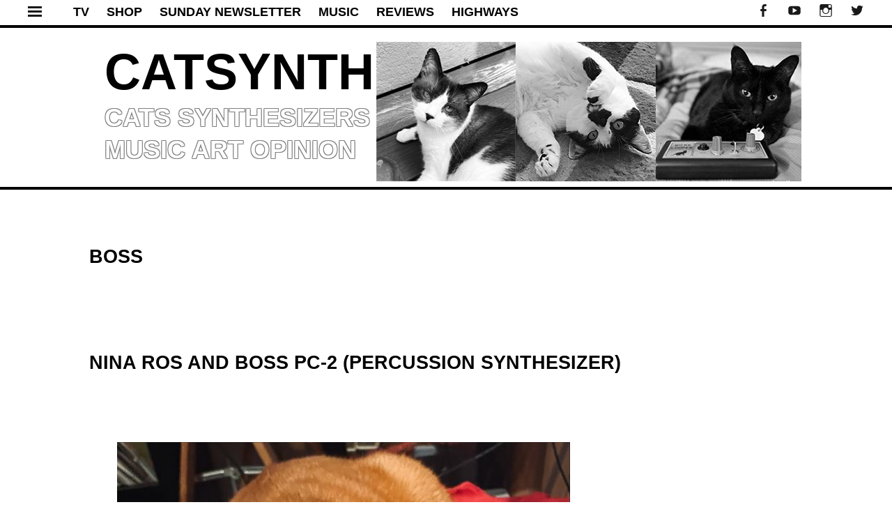

--- FILE ---
content_type: text/html; charset=UTF-8
request_url: https://catsynth.com/tag/boss/
body_size: 19520
content:
<!DOCTYPE html>
<html lang="en-US">
<head>
<meta charset="UTF-8">
<meta name="viewport" content="width=device-width, initial-scale=1">
<meta name="apple-itunes-app" content="app-id=959187868, affiliate-data=1l3vwbd, app-argument=/index.php">
<meta name="google-site-verification" content="7gr3E2p8ukgNQdbWEcXm-05BCnxj4LpNM1eJjOAfukY" />
<title>boss Archives - CatSynth</title>
<link rel="profile" href="https://gmpg.org/xfn/11">
<link rel="pingback" href="https://catsynth.com/xmlrpc.php">
<meta name='robots' content='index, follow, max-image-preview:large, max-snippet:-1, max-video-preview:-1' />

	<!-- This site is optimized with the Yoast SEO plugin v25.9 - https://yoast.com/wordpress/plugins/seo/ -->
	<link rel="canonical" href="https://catsynth.com/tag/boss/" />
	<link rel="next" href="https://catsynth.com/tag/boss/page/2/" />
	<meta property="og:locale" content="en_US" />
	<meta property="og:type" content="article" />
	<meta property="og:title" content="boss Archives - CatSynth" />
	<meta property="og:url" content="https://catsynth.com/tag/boss/" />
	<meta property="og:site_name" content="CatSynth" />
	<script type="application/ld+json" class="yoast-schema-graph">{"@context":"https://schema.org","@graph":[{"@type":"CollectionPage","@id":"https://catsynth.com/tag/boss/","url":"https://catsynth.com/tag/boss/","name":"boss Archives - CatSynth","isPartOf":{"@id":"https://catsynth.com/#website"},"primaryImageOfPage":{"@id":"https://catsynth.com/tag/boss/#primaryimage"},"image":{"@id":"https://catsynth.com/tag/boss/#primaryimage"},"thumbnailUrl":"https://catsynth-blog-media.s3.us-west-2.amazonaws.com/wp-content/uploads/2025/04/ros_franck_1736970884_3546291267822634413_1800045121.jpg","breadcrumb":{"@id":"https://catsynth.com/tag/boss/#breadcrumb"},"inLanguage":"en-US"},{"@type":"ImageObject","inLanguage":"en-US","@id":"https://catsynth.com/tag/boss/#primaryimage","url":"https://catsynth-blog-media.s3.us-west-2.amazonaws.com/wp-content/uploads/2025/04/ros_franck_1736970884_3546291267822634413_1800045121.jpg","contentUrl":"https://catsynth-blog-media.s3.us-west-2.amazonaws.com/wp-content/uploads/2025/04/ros_franck_1736970884_3546291267822634413_1800045121.jpg","width":1440,"height":1773},{"@type":"BreadcrumbList","@id":"https://catsynth.com/tag/boss/#breadcrumb","itemListElement":[{"@type":"ListItem","position":1,"name":"Home","item":"https://catsynth.com/"},{"@type":"ListItem","position":2,"name":"boss"}]},{"@type":"WebSite","@id":"https://catsynth.com/#website","url":"https://catsynth.com/","name":"CatSynth","description":"cats synthesizers music art opinion","potentialAction":[{"@type":"SearchAction","target":{"@type":"EntryPoint","urlTemplate":"https://catsynth.com/?s={search_term_string}"},"query-input":{"@type":"PropertyValueSpecification","valueRequired":true,"valueName":"search_term_string"}}],"inLanguage":"en-US"}]}</script>
	<!-- / Yoast SEO plugin. -->


<link rel='dns-prefetch' href='//static.addtoany.com' />
<link rel='dns-prefetch' href='//fonts.googleapis.com' />
<link rel="alternate" type="application/rss+xml" title="CatSynth &raquo; Feed" href="https://catsynth.com/feed/" />
<link rel="alternate" type="application/rss+xml" title="CatSynth &raquo; Comments Feed" href="https://catsynth.com/comments/feed/" />
<link rel="alternate" type="application/rss+xml" title="CatSynth &raquo; boss Tag Feed" href="https://catsynth.com/tag/boss/feed/" />
<style id='wp-img-auto-sizes-contain-inline-css' type='text/css'>
img:is([sizes=auto i],[sizes^="auto," i]){contain-intrinsic-size:3000px 1500px}
/*# sourceURL=wp-img-auto-sizes-contain-inline-css */
</style>
<link rel='stylesheet' id='tonal-font-css' href='//fonts.googleapis.com/css?family=Oxygen:400,300,700' type='text/css' media='all' />
<link rel='stylesheet' id='pt-cv-public-style-css' href='https://catsynth.com/wp-content/plugins/content-views-query-and-display-post-page/public/assets/css/cv.css?ver=4.2' type='text/css' media='all' />
<style id='wp-emoji-styles-inline-css' type='text/css'>

	img.wp-smiley, img.emoji {
		display: inline !important;
		border: none !important;
		box-shadow: none !important;
		height: 1em !important;
		width: 1em !important;
		margin: 0 0.07em !important;
		vertical-align: -0.1em !important;
		background: none !important;
		padding: 0 !important;
	}
/*# sourceURL=wp-emoji-styles-inline-css */
</style>
<style id='wp-block-library-inline-css' type='text/css'>
:root{--wp-block-synced-color:#7a00df;--wp-block-synced-color--rgb:122,0,223;--wp-bound-block-color:var(--wp-block-synced-color);--wp-editor-canvas-background:#ddd;--wp-admin-theme-color:#007cba;--wp-admin-theme-color--rgb:0,124,186;--wp-admin-theme-color-darker-10:#006ba1;--wp-admin-theme-color-darker-10--rgb:0,107,160.5;--wp-admin-theme-color-darker-20:#005a87;--wp-admin-theme-color-darker-20--rgb:0,90,135;--wp-admin-border-width-focus:2px}@media (min-resolution:192dpi){:root{--wp-admin-border-width-focus:1.5px}}.wp-element-button{cursor:pointer}:root .has-very-light-gray-background-color{background-color:#eee}:root .has-very-dark-gray-background-color{background-color:#313131}:root .has-very-light-gray-color{color:#eee}:root .has-very-dark-gray-color{color:#313131}:root .has-vivid-green-cyan-to-vivid-cyan-blue-gradient-background{background:linear-gradient(135deg,#00d084,#0693e3)}:root .has-purple-crush-gradient-background{background:linear-gradient(135deg,#34e2e4,#4721fb 50%,#ab1dfe)}:root .has-hazy-dawn-gradient-background{background:linear-gradient(135deg,#faaca8,#dad0ec)}:root .has-subdued-olive-gradient-background{background:linear-gradient(135deg,#fafae1,#67a671)}:root .has-atomic-cream-gradient-background{background:linear-gradient(135deg,#fdd79a,#004a59)}:root .has-nightshade-gradient-background{background:linear-gradient(135deg,#330968,#31cdcf)}:root .has-midnight-gradient-background{background:linear-gradient(135deg,#020381,#2874fc)}:root{--wp--preset--font-size--normal:16px;--wp--preset--font-size--huge:42px}.has-regular-font-size{font-size:1em}.has-larger-font-size{font-size:2.625em}.has-normal-font-size{font-size:var(--wp--preset--font-size--normal)}.has-huge-font-size{font-size:var(--wp--preset--font-size--huge)}.has-text-align-center{text-align:center}.has-text-align-left{text-align:left}.has-text-align-right{text-align:right}.has-fit-text{white-space:nowrap!important}#end-resizable-editor-section{display:none}.aligncenter{clear:both}.items-justified-left{justify-content:flex-start}.items-justified-center{justify-content:center}.items-justified-right{justify-content:flex-end}.items-justified-space-between{justify-content:space-between}.screen-reader-text{border:0;clip-path:inset(50%);height:1px;margin:-1px;overflow:hidden;padding:0;position:absolute;width:1px;word-wrap:normal!important}.screen-reader-text:focus{background-color:#ddd;clip-path:none;color:#444;display:block;font-size:1em;height:auto;left:5px;line-height:normal;padding:15px 23px 14px;text-decoration:none;top:5px;width:auto;z-index:100000}html :where(.has-border-color){border-style:solid}html :where([style*=border-top-color]){border-top-style:solid}html :where([style*=border-right-color]){border-right-style:solid}html :where([style*=border-bottom-color]){border-bottom-style:solid}html :where([style*=border-left-color]){border-left-style:solid}html :where([style*=border-width]){border-style:solid}html :where([style*=border-top-width]){border-top-style:solid}html :where([style*=border-right-width]){border-right-style:solid}html :where([style*=border-bottom-width]){border-bottom-style:solid}html :where([style*=border-left-width]){border-left-style:solid}html :where(img[class*=wp-image-]){height:auto;max-width:100%}:where(figure){margin:0 0 1em}html :where(.is-position-sticky){--wp-admin--admin-bar--position-offset:var(--wp-admin--admin-bar--height,0px)}@media screen and (max-width:600px){html :where(.is-position-sticky){--wp-admin--admin-bar--position-offset:0px}}

/*# sourceURL=wp-block-library-inline-css */
</style><style id='wp-block-image-inline-css' type='text/css'>
.wp-block-image>a,.wp-block-image>figure>a{display:inline-block}.wp-block-image img{box-sizing:border-box;height:auto;max-width:100%;vertical-align:bottom}@media not (prefers-reduced-motion){.wp-block-image img.hide{visibility:hidden}.wp-block-image img.show{animation:show-content-image .4s}}.wp-block-image[style*=border-radius] img,.wp-block-image[style*=border-radius]>a{border-radius:inherit}.wp-block-image.has-custom-border img{box-sizing:border-box}.wp-block-image.aligncenter{text-align:center}.wp-block-image.alignfull>a,.wp-block-image.alignwide>a{width:100%}.wp-block-image.alignfull img,.wp-block-image.alignwide img{height:auto;width:100%}.wp-block-image .aligncenter,.wp-block-image .alignleft,.wp-block-image .alignright,.wp-block-image.aligncenter,.wp-block-image.alignleft,.wp-block-image.alignright{display:table}.wp-block-image .aligncenter>figcaption,.wp-block-image .alignleft>figcaption,.wp-block-image .alignright>figcaption,.wp-block-image.aligncenter>figcaption,.wp-block-image.alignleft>figcaption,.wp-block-image.alignright>figcaption{caption-side:bottom;display:table-caption}.wp-block-image .alignleft{float:left;margin:.5em 1em .5em 0}.wp-block-image .alignright{float:right;margin:.5em 0 .5em 1em}.wp-block-image .aligncenter{margin-left:auto;margin-right:auto}.wp-block-image :where(figcaption){margin-bottom:1em;margin-top:.5em}.wp-block-image.is-style-circle-mask img{border-radius:9999px}@supports ((-webkit-mask-image:none) or (mask-image:none)) or (-webkit-mask-image:none){.wp-block-image.is-style-circle-mask img{border-radius:0;-webkit-mask-image:url('data:image/svg+xml;utf8,<svg viewBox="0 0 100 100" xmlns="http://www.w3.org/2000/svg"><circle cx="50" cy="50" r="50"/></svg>');mask-image:url('data:image/svg+xml;utf8,<svg viewBox="0 0 100 100" xmlns="http://www.w3.org/2000/svg"><circle cx="50" cy="50" r="50"/></svg>');mask-mode:alpha;-webkit-mask-position:center;mask-position:center;-webkit-mask-repeat:no-repeat;mask-repeat:no-repeat;-webkit-mask-size:contain;mask-size:contain}}:root :where(.wp-block-image.is-style-rounded img,.wp-block-image .is-style-rounded img){border-radius:9999px}.wp-block-image figure{margin:0}.wp-lightbox-container{display:flex;flex-direction:column;position:relative}.wp-lightbox-container img{cursor:zoom-in}.wp-lightbox-container img:hover+button{opacity:1}.wp-lightbox-container button{align-items:center;backdrop-filter:blur(16px) saturate(180%);background-color:#5a5a5a40;border:none;border-radius:4px;cursor:zoom-in;display:flex;height:20px;justify-content:center;opacity:0;padding:0;position:absolute;right:16px;text-align:center;top:16px;width:20px;z-index:100}@media not (prefers-reduced-motion){.wp-lightbox-container button{transition:opacity .2s ease}}.wp-lightbox-container button:focus-visible{outline:3px auto #5a5a5a40;outline:3px auto -webkit-focus-ring-color;outline-offset:3px}.wp-lightbox-container button:hover{cursor:pointer;opacity:1}.wp-lightbox-container button:focus{opacity:1}.wp-lightbox-container button:focus,.wp-lightbox-container button:hover,.wp-lightbox-container button:not(:hover):not(:active):not(.has-background){background-color:#5a5a5a40;border:none}.wp-lightbox-overlay{box-sizing:border-box;cursor:zoom-out;height:100vh;left:0;overflow:hidden;position:fixed;top:0;visibility:hidden;width:100%;z-index:100000}.wp-lightbox-overlay .close-button{align-items:center;cursor:pointer;display:flex;justify-content:center;min-height:40px;min-width:40px;padding:0;position:absolute;right:calc(env(safe-area-inset-right) + 16px);top:calc(env(safe-area-inset-top) + 16px);z-index:5000000}.wp-lightbox-overlay .close-button:focus,.wp-lightbox-overlay .close-button:hover,.wp-lightbox-overlay .close-button:not(:hover):not(:active):not(.has-background){background:none;border:none}.wp-lightbox-overlay .lightbox-image-container{height:var(--wp--lightbox-container-height);left:50%;overflow:hidden;position:absolute;top:50%;transform:translate(-50%,-50%);transform-origin:top left;width:var(--wp--lightbox-container-width);z-index:9999999999}.wp-lightbox-overlay .wp-block-image{align-items:center;box-sizing:border-box;display:flex;height:100%;justify-content:center;margin:0;position:relative;transform-origin:0 0;width:100%;z-index:3000000}.wp-lightbox-overlay .wp-block-image img{height:var(--wp--lightbox-image-height);min-height:var(--wp--lightbox-image-height);min-width:var(--wp--lightbox-image-width);width:var(--wp--lightbox-image-width)}.wp-lightbox-overlay .wp-block-image figcaption{display:none}.wp-lightbox-overlay button{background:none;border:none}.wp-lightbox-overlay .scrim{background-color:#fff;height:100%;opacity:.9;position:absolute;width:100%;z-index:2000000}.wp-lightbox-overlay.active{visibility:visible}@media not (prefers-reduced-motion){.wp-lightbox-overlay.active{animation:turn-on-visibility .25s both}.wp-lightbox-overlay.active img{animation:turn-on-visibility .35s both}.wp-lightbox-overlay.show-closing-animation:not(.active){animation:turn-off-visibility .35s both}.wp-lightbox-overlay.show-closing-animation:not(.active) img{animation:turn-off-visibility .25s both}.wp-lightbox-overlay.zoom.active{animation:none;opacity:1;visibility:visible}.wp-lightbox-overlay.zoom.active .lightbox-image-container{animation:lightbox-zoom-in .4s}.wp-lightbox-overlay.zoom.active .lightbox-image-container img{animation:none}.wp-lightbox-overlay.zoom.active .scrim{animation:turn-on-visibility .4s forwards}.wp-lightbox-overlay.zoom.show-closing-animation:not(.active){animation:none}.wp-lightbox-overlay.zoom.show-closing-animation:not(.active) .lightbox-image-container{animation:lightbox-zoom-out .4s}.wp-lightbox-overlay.zoom.show-closing-animation:not(.active) .lightbox-image-container img{animation:none}.wp-lightbox-overlay.zoom.show-closing-animation:not(.active) .scrim{animation:turn-off-visibility .4s forwards}}@keyframes show-content-image{0%{visibility:hidden}99%{visibility:hidden}to{visibility:visible}}@keyframes turn-on-visibility{0%{opacity:0}to{opacity:1}}@keyframes turn-off-visibility{0%{opacity:1;visibility:visible}99%{opacity:0;visibility:visible}to{opacity:0;visibility:hidden}}@keyframes lightbox-zoom-in{0%{transform:translate(calc((-100vw + var(--wp--lightbox-scrollbar-width))/2 + var(--wp--lightbox-initial-left-position)),calc(-50vh + var(--wp--lightbox-initial-top-position))) scale(var(--wp--lightbox-scale))}to{transform:translate(-50%,-50%) scale(1)}}@keyframes lightbox-zoom-out{0%{transform:translate(-50%,-50%) scale(1);visibility:visible}99%{visibility:visible}to{transform:translate(calc((-100vw + var(--wp--lightbox-scrollbar-width))/2 + var(--wp--lightbox-initial-left-position)),calc(-50vh + var(--wp--lightbox-initial-top-position))) scale(var(--wp--lightbox-scale));visibility:hidden}}
/*# sourceURL=https://catsynth.com/wp-includes/blocks/image/style.min.css */
</style>
<style id='wp-block-paragraph-inline-css' type='text/css'>
.is-small-text{font-size:.875em}.is-regular-text{font-size:1em}.is-large-text{font-size:2.25em}.is-larger-text{font-size:3em}.has-drop-cap:not(:focus):first-letter{float:left;font-size:8.4em;font-style:normal;font-weight:100;line-height:.68;margin:.05em .1em 0 0;text-transform:uppercase}body.rtl .has-drop-cap:not(:focus):first-letter{float:none;margin-left:.1em}p.has-drop-cap.has-background{overflow:hidden}:root :where(p.has-background){padding:1.25em 2.375em}:where(p.has-text-color:not(.has-link-color)) a{color:inherit}p.has-text-align-left[style*="writing-mode:vertical-lr"],p.has-text-align-right[style*="writing-mode:vertical-rl"]{rotate:180deg}
/*# sourceURL=https://catsynth.com/wp-includes/blocks/paragraph/style.min.css */
</style>
<style id='wp-block-quote-inline-css' type='text/css'>
.wp-block-quote{box-sizing:border-box;overflow-wrap:break-word}.wp-block-quote.is-large:where(:not(.is-style-plain)),.wp-block-quote.is-style-large:where(:not(.is-style-plain)){margin-bottom:1em;padding:0 1em}.wp-block-quote.is-large:where(:not(.is-style-plain)) p,.wp-block-quote.is-style-large:where(:not(.is-style-plain)) p{font-size:1.5em;font-style:italic;line-height:1.6}.wp-block-quote.is-large:where(:not(.is-style-plain)) cite,.wp-block-quote.is-large:where(:not(.is-style-plain)) footer,.wp-block-quote.is-style-large:where(:not(.is-style-plain)) cite,.wp-block-quote.is-style-large:where(:not(.is-style-plain)) footer{font-size:1.125em;text-align:right}.wp-block-quote>cite{display:block}
/*# sourceURL=https://catsynth.com/wp-includes/blocks/quote/style.min.css */
</style>
<style id='global-styles-inline-css' type='text/css'>
:root{--wp--preset--aspect-ratio--square: 1;--wp--preset--aspect-ratio--4-3: 4/3;--wp--preset--aspect-ratio--3-4: 3/4;--wp--preset--aspect-ratio--3-2: 3/2;--wp--preset--aspect-ratio--2-3: 2/3;--wp--preset--aspect-ratio--16-9: 16/9;--wp--preset--aspect-ratio--9-16: 9/16;--wp--preset--color--black: #000000;--wp--preset--color--cyan-bluish-gray: #abb8c3;--wp--preset--color--white: #ffffff;--wp--preset--color--pale-pink: #f78da7;--wp--preset--color--vivid-red: #cf2e2e;--wp--preset--color--luminous-vivid-orange: #ff6900;--wp--preset--color--luminous-vivid-amber: #fcb900;--wp--preset--color--light-green-cyan: #7bdcb5;--wp--preset--color--vivid-green-cyan: #00d084;--wp--preset--color--pale-cyan-blue: #8ed1fc;--wp--preset--color--vivid-cyan-blue: #0693e3;--wp--preset--color--vivid-purple: #9b51e0;--wp--preset--gradient--vivid-cyan-blue-to-vivid-purple: linear-gradient(135deg,rgb(6,147,227) 0%,rgb(155,81,224) 100%);--wp--preset--gradient--light-green-cyan-to-vivid-green-cyan: linear-gradient(135deg,rgb(122,220,180) 0%,rgb(0,208,130) 100%);--wp--preset--gradient--luminous-vivid-amber-to-luminous-vivid-orange: linear-gradient(135deg,rgb(252,185,0) 0%,rgb(255,105,0) 100%);--wp--preset--gradient--luminous-vivid-orange-to-vivid-red: linear-gradient(135deg,rgb(255,105,0) 0%,rgb(207,46,46) 100%);--wp--preset--gradient--very-light-gray-to-cyan-bluish-gray: linear-gradient(135deg,rgb(238,238,238) 0%,rgb(169,184,195) 100%);--wp--preset--gradient--cool-to-warm-spectrum: linear-gradient(135deg,rgb(74,234,220) 0%,rgb(151,120,209) 20%,rgb(207,42,186) 40%,rgb(238,44,130) 60%,rgb(251,105,98) 80%,rgb(254,248,76) 100%);--wp--preset--gradient--blush-light-purple: linear-gradient(135deg,rgb(255,206,236) 0%,rgb(152,150,240) 100%);--wp--preset--gradient--blush-bordeaux: linear-gradient(135deg,rgb(254,205,165) 0%,rgb(254,45,45) 50%,rgb(107,0,62) 100%);--wp--preset--gradient--luminous-dusk: linear-gradient(135deg,rgb(255,203,112) 0%,rgb(199,81,192) 50%,rgb(65,88,208) 100%);--wp--preset--gradient--pale-ocean: linear-gradient(135deg,rgb(255,245,203) 0%,rgb(182,227,212) 50%,rgb(51,167,181) 100%);--wp--preset--gradient--electric-grass: linear-gradient(135deg,rgb(202,248,128) 0%,rgb(113,206,126) 100%);--wp--preset--gradient--midnight: linear-gradient(135deg,rgb(2,3,129) 0%,rgb(40,116,252) 100%);--wp--preset--font-size--small: 13px;--wp--preset--font-size--medium: 20px;--wp--preset--font-size--large: 36px;--wp--preset--font-size--x-large: 42px;--wp--preset--spacing--20: 0.44rem;--wp--preset--spacing--30: 0.67rem;--wp--preset--spacing--40: 1rem;--wp--preset--spacing--50: 1.5rem;--wp--preset--spacing--60: 2.25rem;--wp--preset--spacing--70: 3.38rem;--wp--preset--spacing--80: 5.06rem;--wp--preset--shadow--natural: 6px 6px 9px rgba(0, 0, 0, 0.2);--wp--preset--shadow--deep: 12px 12px 50px rgba(0, 0, 0, 0.4);--wp--preset--shadow--sharp: 6px 6px 0px rgba(0, 0, 0, 0.2);--wp--preset--shadow--outlined: 6px 6px 0px -3px rgb(255, 255, 255), 6px 6px rgb(0, 0, 0);--wp--preset--shadow--crisp: 6px 6px 0px rgb(0, 0, 0);}:where(.is-layout-flex){gap: 0.5em;}:where(.is-layout-grid){gap: 0.5em;}body .is-layout-flex{display: flex;}.is-layout-flex{flex-wrap: wrap;align-items: center;}.is-layout-flex > :is(*, div){margin: 0;}body .is-layout-grid{display: grid;}.is-layout-grid > :is(*, div){margin: 0;}:where(.wp-block-columns.is-layout-flex){gap: 2em;}:where(.wp-block-columns.is-layout-grid){gap: 2em;}:where(.wp-block-post-template.is-layout-flex){gap: 1.25em;}:where(.wp-block-post-template.is-layout-grid){gap: 1.25em;}.has-black-color{color: var(--wp--preset--color--black) !important;}.has-cyan-bluish-gray-color{color: var(--wp--preset--color--cyan-bluish-gray) !important;}.has-white-color{color: var(--wp--preset--color--white) !important;}.has-pale-pink-color{color: var(--wp--preset--color--pale-pink) !important;}.has-vivid-red-color{color: var(--wp--preset--color--vivid-red) !important;}.has-luminous-vivid-orange-color{color: var(--wp--preset--color--luminous-vivid-orange) !important;}.has-luminous-vivid-amber-color{color: var(--wp--preset--color--luminous-vivid-amber) !important;}.has-light-green-cyan-color{color: var(--wp--preset--color--light-green-cyan) !important;}.has-vivid-green-cyan-color{color: var(--wp--preset--color--vivid-green-cyan) !important;}.has-pale-cyan-blue-color{color: var(--wp--preset--color--pale-cyan-blue) !important;}.has-vivid-cyan-blue-color{color: var(--wp--preset--color--vivid-cyan-blue) !important;}.has-vivid-purple-color{color: var(--wp--preset--color--vivid-purple) !important;}.has-black-background-color{background-color: var(--wp--preset--color--black) !important;}.has-cyan-bluish-gray-background-color{background-color: var(--wp--preset--color--cyan-bluish-gray) !important;}.has-white-background-color{background-color: var(--wp--preset--color--white) !important;}.has-pale-pink-background-color{background-color: var(--wp--preset--color--pale-pink) !important;}.has-vivid-red-background-color{background-color: var(--wp--preset--color--vivid-red) !important;}.has-luminous-vivid-orange-background-color{background-color: var(--wp--preset--color--luminous-vivid-orange) !important;}.has-luminous-vivid-amber-background-color{background-color: var(--wp--preset--color--luminous-vivid-amber) !important;}.has-light-green-cyan-background-color{background-color: var(--wp--preset--color--light-green-cyan) !important;}.has-vivid-green-cyan-background-color{background-color: var(--wp--preset--color--vivid-green-cyan) !important;}.has-pale-cyan-blue-background-color{background-color: var(--wp--preset--color--pale-cyan-blue) !important;}.has-vivid-cyan-blue-background-color{background-color: var(--wp--preset--color--vivid-cyan-blue) !important;}.has-vivid-purple-background-color{background-color: var(--wp--preset--color--vivid-purple) !important;}.has-black-border-color{border-color: var(--wp--preset--color--black) !important;}.has-cyan-bluish-gray-border-color{border-color: var(--wp--preset--color--cyan-bluish-gray) !important;}.has-white-border-color{border-color: var(--wp--preset--color--white) !important;}.has-pale-pink-border-color{border-color: var(--wp--preset--color--pale-pink) !important;}.has-vivid-red-border-color{border-color: var(--wp--preset--color--vivid-red) !important;}.has-luminous-vivid-orange-border-color{border-color: var(--wp--preset--color--luminous-vivid-orange) !important;}.has-luminous-vivid-amber-border-color{border-color: var(--wp--preset--color--luminous-vivid-amber) !important;}.has-light-green-cyan-border-color{border-color: var(--wp--preset--color--light-green-cyan) !important;}.has-vivid-green-cyan-border-color{border-color: var(--wp--preset--color--vivid-green-cyan) !important;}.has-pale-cyan-blue-border-color{border-color: var(--wp--preset--color--pale-cyan-blue) !important;}.has-vivid-cyan-blue-border-color{border-color: var(--wp--preset--color--vivid-cyan-blue) !important;}.has-vivid-purple-border-color{border-color: var(--wp--preset--color--vivid-purple) !important;}.has-vivid-cyan-blue-to-vivid-purple-gradient-background{background: var(--wp--preset--gradient--vivid-cyan-blue-to-vivid-purple) !important;}.has-light-green-cyan-to-vivid-green-cyan-gradient-background{background: var(--wp--preset--gradient--light-green-cyan-to-vivid-green-cyan) !important;}.has-luminous-vivid-amber-to-luminous-vivid-orange-gradient-background{background: var(--wp--preset--gradient--luminous-vivid-amber-to-luminous-vivid-orange) !important;}.has-luminous-vivid-orange-to-vivid-red-gradient-background{background: var(--wp--preset--gradient--luminous-vivid-orange-to-vivid-red) !important;}.has-very-light-gray-to-cyan-bluish-gray-gradient-background{background: var(--wp--preset--gradient--very-light-gray-to-cyan-bluish-gray) !important;}.has-cool-to-warm-spectrum-gradient-background{background: var(--wp--preset--gradient--cool-to-warm-spectrum) !important;}.has-blush-light-purple-gradient-background{background: var(--wp--preset--gradient--blush-light-purple) !important;}.has-blush-bordeaux-gradient-background{background: var(--wp--preset--gradient--blush-bordeaux) !important;}.has-luminous-dusk-gradient-background{background: var(--wp--preset--gradient--luminous-dusk) !important;}.has-pale-ocean-gradient-background{background: var(--wp--preset--gradient--pale-ocean) !important;}.has-electric-grass-gradient-background{background: var(--wp--preset--gradient--electric-grass) !important;}.has-midnight-gradient-background{background: var(--wp--preset--gradient--midnight) !important;}.has-small-font-size{font-size: var(--wp--preset--font-size--small) !important;}.has-medium-font-size{font-size: var(--wp--preset--font-size--medium) !important;}.has-large-font-size{font-size: var(--wp--preset--font-size--large) !important;}.has-x-large-font-size{font-size: var(--wp--preset--font-size--x-large) !important;}
/*# sourceURL=global-styles-inline-css */
</style>

<style id='classic-theme-styles-inline-css' type='text/css'>
/*! This file is auto-generated */
.wp-block-button__link{color:#fff;background-color:#32373c;border-radius:9999px;box-shadow:none;text-decoration:none;padding:calc(.667em + 2px) calc(1.333em + 2px);font-size:1.125em}.wp-block-file__button{background:#32373c;color:#fff;text-decoration:none}
/*# sourceURL=/wp-includes/css/classic-themes.min.css */
</style>
<link rel='stylesheet' id='wpos-slick-style-css' href='https://catsynth.com/wp-content/plugins/wp-responsive-recent-post-slider/assets/css/slick.css?ver=3.6.5' type='text/css' media='all' />
<link rel='stylesheet' id='wppsac-public-style-css' href='https://catsynth.com/wp-content/plugins/wp-responsive-recent-post-slider/assets/css/recent-post-style.css?ver=3.6.5' type='text/css' media='all' />
<link rel='stylesheet' id='tonal-style-css' href='https://catsynth.com/wp-content/themes/catsynth/style.css?ver=3ef69db79251eaa3d528d99c3fc1a663' type='text/css' media='all' />
<link rel='stylesheet' id='genericons-css' href='https://catsynth.com/wp-content/themes/catsynth/css/genericons.css' type='text/css' media='all' />
<link rel='stylesheet' id='tonal-dark-css' href='https://catsynth.com/wp-content/themes/catsynth/css/tonal-dark.css?ver=20142102' type='text/css' media='all' />
<link rel='stylesheet' id='addtoany-css' href='https://catsynth.com/wp-content/plugins/add-to-any/addtoany.min.css?ver=1.16' type='text/css' media='all' />
<script type="text/javascript" id="addtoany-core-js-before">
/* <![CDATA[ */
window.a2a_config=window.a2a_config||{};a2a_config.callbacks=[];a2a_config.overlays=[];a2a_config.templates={};
a2a_color_main="D7E5ED";a2a_color_border="AECADB";a2a_color_link_text="333333";a2a_color_link_text_hover="333333";

//# sourceURL=addtoany-core-js-before
/* ]]> */
</script>
<script type="text/javascript" defer src="https://static.addtoany.com/menu/page.js" id="addtoany-core-js"></script>
<script type="text/javascript" src="https://catsynth.com/wp-includes/js/jquery/jquery.min.js?ver=3.7.1" id="jquery-core-js"></script>
<script type="text/javascript" src="https://catsynth.com/wp-includes/js/jquery/jquery-migrate.min.js?ver=3.4.1" id="jquery-migrate-js"></script>
<script type="text/javascript" defer src="https://catsynth.com/wp-content/plugins/add-to-any/addtoany.min.js?ver=1.1" id="addtoany-jquery-js"></script>
<link rel="https://api.w.org/" href="https://catsynth.com/wp-json/" /><link rel="alternate" title="JSON" type="application/json" href="https://catsynth.com/wp-json/wp/v2/tags/3217" /><link rel="EditURI" type="application/rsd+xml" title="RSD" href="https://catsynth.com/xmlrpc.php?rsd" />
	<style type="text/css">
		body {
			background: #ffffff;
		}
		#page{
			z-index: 9999;
		}
		#page:before, #page:after {
    		background-color: #E5E5E5;
			z-index: 9999;
		}
		#page {
			z-index: 9999;
		}
		h1,
		h2,
		h3,
		h4,
		h5,
		h6,
		a,
		a:visited {
			color: #000000;
		}
		body,
		button,
		input,
		select,
		textarea,
		a:hover {
			color: #191919;
		}
	</style>
	</head>
<body data-rsssl=1 class="archive tag tag-boss tag-3217 wp-theme-catsynth">


<div id="page" class="hfeed site">




        <div id="menu-block">
		        <div>&nbsp;</div>
        <div class="side-buttons">
            <a class="side-button" href="https://www.youtube.com/channel/UCzX1cWtiP7s80kU-yIOxwQQ">CATSYNTH TV</a> <br />
            <a class="side-button" href="/category/music">MUSIC</a> <br />
            <a class="side-button" href="/category/reviews">REVIEWS</a> <br />
            <a class="side-button" href="/highways/">HIGHWAYS</a> <br />
            <a class="side-button" href="/category/san-francisco/">SAN FRANCISCO</a> <br />
            <a class="side-button" href="/category/new-york/">NEW YORK</a> <br />
        </div>
        <div>&nbsp;</div>
	<div class="widget-areas">
                					<div class="widget-area">
				<aside id="categories-295496401" class="widget widget_categories"><h1 class="widget-title">Categories</h1>
			<ul>
					<li class="cat-item cat-item-1554"><a href="https://catsynth.com/category/art/">Art</a> (635)
</li>
	<li class="cat-item cat-item-1548"><a href="https://catsynth.com/category/cats/">Cats</a> (3,267)
</li>
	<li class="cat-item cat-item-7395"><a href="https://catsynth.com/category/featured/">Featured</a> (78)
</li>
	<li class="cat-item cat-item-1563"><a href="https://catsynth.com/category/film/">Film</a> (50)
</li>
	<li class="cat-item cat-item-1559"><a href="https://catsynth.com/category/highways/">Highways</a> (239)
</li>
	<li class="cat-item cat-item-1550"><a href="https://catsynth.com/category/luna/">Luna</a> (547)
</li>
	<li class="cat-item cat-item-1562"><a href="https://catsynth.com/category/mathematics/">Mathematics</a> (58)
</li>
	<li class="cat-item cat-item-1551"><a href="https://catsynth.com/category/modernism/">Modernism</a> (244)
</li>
	<li class="cat-item cat-item-1557"><a href="https://catsynth.com/category/music/">Music</a> (706)
</li>
	<li class="cat-item cat-item-7186"><a href="https://catsynth.com/category/new-york/">New York</a> (78)
</li>
	<li class="cat-item cat-item-1549"><a href="https://catsynth.com/category/news/">News</a> (324)
</li>
	<li class="cat-item cat-item-1560"><a href="https://catsynth.com/category/personal/">Personal</a> (453)
</li>
	<li class="cat-item cat-item-1564"><a href="https://catsynth.com/category/photography/">Photography</a> (859)
</li>
	<li class="cat-item cat-item-1555"><a href="https://catsynth.com/category/reviews/">Reviews</a> (567)
</li>
	<li class="cat-item cat-item-6897"><a href="https://catsynth.com/category/samantha/">Samantha</a> (74)
</li>
	<li class="cat-item cat-item-1556"><a href="https://catsynth.com/category/san-francisco/">San Francisco</a> (742)
</li>
	<li class="cat-item cat-item-1558"><a href="https://catsynth.com/category/software/">Software</a> (51)
</li>
	<li class="cat-item cat-item-1561"><a href="https://catsynth.com/category/stats/">Stats</a> (49)
</li>
	<li class="cat-item cat-item-8788"><a href="https://catsynth.com/category/sunday-newsletter/">Sunday Newsletter</a> (10)
</li>
	<li class="cat-item cat-item-1553"><a href="https://catsynth.com/category/synthesizers/">Synthesizers</a> (2,789)
</li>
	<li class="cat-item cat-item-2599"><a href="https://catsynth.com/category/travel/">Travel</a> (264)
</li>
	<li class="cat-item cat-item-1"><a href="https://catsynth.com/category/uncategorized/">Uncategorized</a> (53)
</li>
	<li class="cat-item cat-item-1552"><a href="https://catsynth.com/category/wordless-wednesday/">Wordless Wednesday</a> (819)
</li>
			</ul>

			</aside><aside id="archives-2" class="widget widget_archive"><h1 class="widget-title">Archives</h1>		<label class="screen-reader-text" for="archives-dropdown-2">Archives</label>
		<select id="archives-dropdown-2" name="archive-dropdown">
			
			<option value="">Select Month</option>
				<option value='https://catsynth.com/2026/01/'> January 2026 </option>
	<option value='https://catsynth.com/2025/12/'> December 2025 </option>
	<option value='https://catsynth.com/2025/11/'> November 2025 </option>
	<option value='https://catsynth.com/2025/10/'> October 2025 </option>
	<option value='https://catsynth.com/2025/09/'> September 2025 </option>
	<option value='https://catsynth.com/2025/08/'> August 2025 </option>
	<option value='https://catsynth.com/2025/07/'> July 2025 </option>
	<option value='https://catsynth.com/2025/06/'> June 2025 </option>
	<option value='https://catsynth.com/2025/05/'> May 2025 </option>
	<option value='https://catsynth.com/2025/04/'> April 2025 </option>
	<option value='https://catsynth.com/2025/03/'> March 2025 </option>
	<option value='https://catsynth.com/2025/02/'> February 2025 </option>
	<option value='https://catsynth.com/2025/01/'> January 2025 </option>
	<option value='https://catsynth.com/2024/12/'> December 2024 </option>
	<option value='https://catsynth.com/2024/11/'> November 2024 </option>
	<option value='https://catsynth.com/2024/10/'> October 2024 </option>
	<option value='https://catsynth.com/2024/09/'> September 2024 </option>
	<option value='https://catsynth.com/2024/08/'> August 2024 </option>
	<option value='https://catsynth.com/2024/07/'> July 2024 </option>
	<option value='https://catsynth.com/2024/06/'> June 2024 </option>
	<option value='https://catsynth.com/2024/05/'> May 2024 </option>
	<option value='https://catsynth.com/2024/04/'> April 2024 </option>
	<option value='https://catsynth.com/2024/03/'> March 2024 </option>
	<option value='https://catsynth.com/2024/02/'> February 2024 </option>
	<option value='https://catsynth.com/2024/01/'> January 2024 </option>
	<option value='https://catsynth.com/2023/12/'> December 2023 </option>
	<option value='https://catsynth.com/2023/11/'> November 2023 </option>
	<option value='https://catsynth.com/2023/10/'> October 2023 </option>
	<option value='https://catsynth.com/2023/09/'> September 2023 </option>
	<option value='https://catsynth.com/2023/08/'> August 2023 </option>
	<option value='https://catsynth.com/2023/07/'> July 2023 </option>
	<option value='https://catsynth.com/2023/06/'> June 2023 </option>
	<option value='https://catsynth.com/2023/05/'> May 2023 </option>
	<option value='https://catsynth.com/2023/04/'> April 2023 </option>
	<option value='https://catsynth.com/2023/03/'> March 2023 </option>
	<option value='https://catsynth.com/2023/02/'> February 2023 </option>
	<option value='https://catsynth.com/2023/01/'> January 2023 </option>
	<option value='https://catsynth.com/2022/12/'> December 2022 </option>
	<option value='https://catsynth.com/2022/11/'> November 2022 </option>
	<option value='https://catsynth.com/2022/10/'> October 2022 </option>
	<option value='https://catsynth.com/2022/09/'> September 2022 </option>
	<option value='https://catsynth.com/2022/08/'> August 2022 </option>
	<option value='https://catsynth.com/2022/07/'> July 2022 </option>
	<option value='https://catsynth.com/2022/06/'> June 2022 </option>
	<option value='https://catsynth.com/2022/05/'> May 2022 </option>
	<option value='https://catsynth.com/2022/04/'> April 2022 </option>
	<option value='https://catsynth.com/2022/03/'> March 2022 </option>
	<option value='https://catsynth.com/2022/02/'> February 2022 </option>
	<option value='https://catsynth.com/2022/01/'> January 2022 </option>
	<option value='https://catsynth.com/2021/12/'> December 2021 </option>
	<option value='https://catsynth.com/2021/11/'> November 2021 </option>
	<option value='https://catsynth.com/2021/10/'> October 2021 </option>
	<option value='https://catsynth.com/2021/09/'> September 2021 </option>
	<option value='https://catsynth.com/2021/08/'> August 2021 </option>
	<option value='https://catsynth.com/2021/07/'> July 2021 </option>
	<option value='https://catsynth.com/2021/06/'> June 2021 </option>
	<option value='https://catsynth.com/2021/05/'> May 2021 </option>
	<option value='https://catsynth.com/2021/04/'> April 2021 </option>
	<option value='https://catsynth.com/2021/03/'> March 2021 </option>
	<option value='https://catsynth.com/2021/02/'> February 2021 </option>
	<option value='https://catsynth.com/2021/01/'> January 2021 </option>
	<option value='https://catsynth.com/2020/12/'> December 2020 </option>
	<option value='https://catsynth.com/2020/11/'> November 2020 </option>
	<option value='https://catsynth.com/2020/10/'> October 2020 </option>
	<option value='https://catsynth.com/2020/09/'> September 2020 </option>
	<option value='https://catsynth.com/2020/08/'> August 2020 </option>
	<option value='https://catsynth.com/2020/07/'> July 2020 </option>
	<option value='https://catsynth.com/2020/06/'> June 2020 </option>
	<option value='https://catsynth.com/2020/05/'> May 2020 </option>
	<option value='https://catsynth.com/2020/04/'> April 2020 </option>
	<option value='https://catsynth.com/2020/03/'> March 2020 </option>
	<option value='https://catsynth.com/2020/02/'> February 2020 </option>
	<option value='https://catsynth.com/2020/01/'> January 2020 </option>
	<option value='https://catsynth.com/2019/12/'> December 2019 </option>
	<option value='https://catsynth.com/2019/11/'> November 2019 </option>
	<option value='https://catsynth.com/2019/10/'> October 2019 </option>
	<option value='https://catsynth.com/2019/09/'> September 2019 </option>
	<option value='https://catsynth.com/2019/08/'> August 2019 </option>
	<option value='https://catsynth.com/2019/07/'> July 2019 </option>
	<option value='https://catsynth.com/2019/06/'> June 2019 </option>
	<option value='https://catsynth.com/2019/05/'> May 2019 </option>
	<option value='https://catsynth.com/2019/04/'> April 2019 </option>
	<option value='https://catsynth.com/2019/03/'> March 2019 </option>
	<option value='https://catsynth.com/2019/02/'> February 2019 </option>
	<option value='https://catsynth.com/2019/01/'> January 2019 </option>
	<option value='https://catsynth.com/2018/12/'> December 2018 </option>
	<option value='https://catsynth.com/2018/11/'> November 2018 </option>
	<option value='https://catsynth.com/2018/10/'> October 2018 </option>
	<option value='https://catsynth.com/2018/09/'> September 2018 </option>
	<option value='https://catsynth.com/2018/08/'> August 2018 </option>
	<option value='https://catsynth.com/2018/07/'> July 2018 </option>
	<option value='https://catsynth.com/2018/06/'> June 2018 </option>
	<option value='https://catsynth.com/2018/05/'> May 2018 </option>
	<option value='https://catsynth.com/2018/04/'> April 2018 </option>
	<option value='https://catsynth.com/2018/03/'> March 2018 </option>
	<option value='https://catsynth.com/2018/02/'> February 2018 </option>
	<option value='https://catsynth.com/2018/01/'> January 2018 </option>
	<option value='https://catsynth.com/2017/12/'> December 2017 </option>
	<option value='https://catsynth.com/2017/11/'> November 2017 </option>
	<option value='https://catsynth.com/2017/10/'> October 2017 </option>
	<option value='https://catsynth.com/2017/09/'> September 2017 </option>
	<option value='https://catsynth.com/2017/08/'> August 2017 </option>
	<option value='https://catsynth.com/2017/07/'> July 2017 </option>
	<option value='https://catsynth.com/2017/06/'> June 2017 </option>
	<option value='https://catsynth.com/2017/05/'> May 2017 </option>
	<option value='https://catsynth.com/2017/04/'> April 2017 </option>
	<option value='https://catsynth.com/2017/03/'> March 2017 </option>
	<option value='https://catsynth.com/2017/02/'> February 2017 </option>
	<option value='https://catsynth.com/2017/01/'> January 2017 </option>
	<option value='https://catsynth.com/2016/12/'> December 2016 </option>
	<option value='https://catsynth.com/2016/11/'> November 2016 </option>
	<option value='https://catsynth.com/2016/10/'> October 2016 </option>
	<option value='https://catsynth.com/2016/09/'> September 2016 </option>
	<option value='https://catsynth.com/2016/08/'> August 2016 </option>
	<option value='https://catsynth.com/2016/07/'> July 2016 </option>
	<option value='https://catsynth.com/2016/06/'> June 2016 </option>
	<option value='https://catsynth.com/2016/05/'> May 2016 </option>
	<option value='https://catsynth.com/2016/04/'> April 2016 </option>
	<option value='https://catsynth.com/2016/03/'> March 2016 </option>
	<option value='https://catsynth.com/2016/02/'> February 2016 </option>
	<option value='https://catsynth.com/2016/01/'> January 2016 </option>
	<option value='https://catsynth.com/2015/12/'> December 2015 </option>
	<option value='https://catsynth.com/2015/11/'> November 2015 </option>
	<option value='https://catsynth.com/2015/10/'> October 2015 </option>
	<option value='https://catsynth.com/2015/09/'> September 2015 </option>
	<option value='https://catsynth.com/2015/08/'> August 2015 </option>
	<option value='https://catsynth.com/2015/07/'> July 2015 </option>
	<option value='https://catsynth.com/2015/06/'> June 2015 </option>
	<option value='https://catsynth.com/2015/05/'> May 2015 </option>
	<option value='https://catsynth.com/2015/04/'> April 2015 </option>
	<option value='https://catsynth.com/2015/03/'> March 2015 </option>
	<option value='https://catsynth.com/2015/02/'> February 2015 </option>
	<option value='https://catsynth.com/2015/01/'> January 2015 </option>
	<option value='https://catsynth.com/2014/12/'> December 2014 </option>
	<option value='https://catsynth.com/2014/11/'> November 2014 </option>
	<option value='https://catsynth.com/2014/10/'> October 2014 </option>
	<option value='https://catsynth.com/2014/09/'> September 2014 </option>
	<option value='https://catsynth.com/2014/08/'> August 2014 </option>
	<option value='https://catsynth.com/2014/07/'> July 2014 </option>
	<option value='https://catsynth.com/2014/06/'> June 2014 </option>
	<option value='https://catsynth.com/2014/05/'> May 2014 </option>
	<option value='https://catsynth.com/2014/04/'> April 2014 </option>
	<option value='https://catsynth.com/2014/03/'> March 2014 </option>
	<option value='https://catsynth.com/2014/02/'> February 2014 </option>
	<option value='https://catsynth.com/2014/01/'> January 2014 </option>
	<option value='https://catsynth.com/2013/12/'> December 2013 </option>
	<option value='https://catsynth.com/2013/11/'> November 2013 </option>
	<option value='https://catsynth.com/2013/10/'> October 2013 </option>
	<option value='https://catsynth.com/2013/09/'> September 2013 </option>
	<option value='https://catsynth.com/2013/08/'> August 2013 </option>
	<option value='https://catsynth.com/2013/07/'> July 2013 </option>
	<option value='https://catsynth.com/2013/06/'> June 2013 </option>
	<option value='https://catsynth.com/2013/05/'> May 2013 </option>
	<option value='https://catsynth.com/2013/04/'> April 2013 </option>
	<option value='https://catsynth.com/2013/03/'> March 2013 </option>
	<option value='https://catsynth.com/2013/02/'> February 2013 </option>
	<option value='https://catsynth.com/2013/01/'> January 2013 </option>
	<option value='https://catsynth.com/2012/12/'> December 2012 </option>
	<option value='https://catsynth.com/2012/11/'> November 2012 </option>
	<option value='https://catsynth.com/2012/10/'> October 2012 </option>
	<option value='https://catsynth.com/2012/09/'> September 2012 </option>
	<option value='https://catsynth.com/2012/08/'> August 2012 </option>
	<option value='https://catsynth.com/2012/07/'> July 2012 </option>
	<option value='https://catsynth.com/2012/06/'> June 2012 </option>
	<option value='https://catsynth.com/2012/05/'> May 2012 </option>
	<option value='https://catsynth.com/2012/04/'> April 2012 </option>
	<option value='https://catsynth.com/2012/03/'> March 2012 </option>
	<option value='https://catsynth.com/2012/02/'> February 2012 </option>
	<option value='https://catsynth.com/2012/01/'> January 2012 </option>
	<option value='https://catsynth.com/2011/12/'> December 2011 </option>
	<option value='https://catsynth.com/2011/11/'> November 2011 </option>
	<option value='https://catsynth.com/2011/10/'> October 2011 </option>
	<option value='https://catsynth.com/2011/09/'> September 2011 </option>
	<option value='https://catsynth.com/2011/08/'> August 2011 </option>
	<option value='https://catsynth.com/2011/07/'> July 2011 </option>
	<option value='https://catsynth.com/2011/06/'> June 2011 </option>
	<option value='https://catsynth.com/2011/05/'> May 2011 </option>
	<option value='https://catsynth.com/2011/04/'> April 2011 </option>
	<option value='https://catsynth.com/2011/03/'> March 2011 </option>
	<option value='https://catsynth.com/2011/02/'> February 2011 </option>
	<option value='https://catsynth.com/2011/01/'> January 2011 </option>
	<option value='https://catsynth.com/2010/12/'> December 2010 </option>
	<option value='https://catsynth.com/2010/11/'> November 2010 </option>
	<option value='https://catsynth.com/2010/10/'> October 2010 </option>
	<option value='https://catsynth.com/2010/09/'> September 2010 </option>
	<option value='https://catsynth.com/2010/08/'> August 2010 </option>
	<option value='https://catsynth.com/2010/07/'> July 2010 </option>
	<option value='https://catsynth.com/2010/06/'> June 2010 </option>
	<option value='https://catsynth.com/2010/05/'> May 2010 </option>
	<option value='https://catsynth.com/2010/04/'> April 2010 </option>
	<option value='https://catsynth.com/2010/03/'> March 2010 </option>
	<option value='https://catsynth.com/2010/02/'> February 2010 </option>
	<option value='https://catsynth.com/2010/01/'> January 2010 </option>
	<option value='https://catsynth.com/2009/12/'> December 2009 </option>
	<option value='https://catsynth.com/2009/11/'> November 2009 </option>
	<option value='https://catsynth.com/2009/10/'> October 2009 </option>
	<option value='https://catsynth.com/2009/09/'> September 2009 </option>
	<option value='https://catsynth.com/2009/08/'> August 2009 </option>
	<option value='https://catsynth.com/2009/07/'> July 2009 </option>
	<option value='https://catsynth.com/2009/06/'> June 2009 </option>
	<option value='https://catsynth.com/2009/05/'> May 2009 </option>
	<option value='https://catsynth.com/2009/04/'> April 2009 </option>
	<option value='https://catsynth.com/2009/03/'> March 2009 </option>
	<option value='https://catsynth.com/2009/02/'> February 2009 </option>
	<option value='https://catsynth.com/2009/01/'> January 2009 </option>
	<option value='https://catsynth.com/2008/12/'> December 2008 </option>
	<option value='https://catsynth.com/2008/11/'> November 2008 </option>
	<option value='https://catsynth.com/2008/10/'> October 2008 </option>
	<option value='https://catsynth.com/2008/09/'> September 2008 </option>
	<option value='https://catsynth.com/2008/08/'> August 2008 </option>
	<option value='https://catsynth.com/2008/07/'> July 2008 </option>
	<option value='https://catsynth.com/2008/06/'> June 2008 </option>
	<option value='https://catsynth.com/2008/05/'> May 2008 </option>
	<option value='https://catsynth.com/2008/04/'> April 2008 </option>
	<option value='https://catsynth.com/2008/03/'> March 2008 </option>
	<option value='https://catsynth.com/2008/02/'> February 2008 </option>
	<option value='https://catsynth.com/2008/01/'> January 2008 </option>
	<option value='https://catsynth.com/2007/12/'> December 2007 </option>
	<option value='https://catsynth.com/2007/11/'> November 2007 </option>
	<option value='https://catsynth.com/2007/10/'> October 2007 </option>
	<option value='https://catsynth.com/2007/09/'> September 2007 </option>
	<option value='https://catsynth.com/2007/08/'> August 2007 </option>
	<option value='https://catsynth.com/2007/07/'> July 2007 </option>
	<option value='https://catsynth.com/2007/06/'> June 2007 </option>
	<option value='https://catsynth.com/2007/05/'> May 2007 </option>
	<option value='https://catsynth.com/2007/04/'> April 2007 </option>
	<option value='https://catsynth.com/2007/03/'> March 2007 </option>
	<option value='https://catsynth.com/2007/02/'> February 2007 </option>
	<option value='https://catsynth.com/2007/01/'> January 2007 </option>
	<option value='https://catsynth.com/2006/12/'> December 2006 </option>
	<option value='https://catsynth.com/2006/11/'> November 2006 </option>
	<option value='https://catsynth.com/2006/10/'> October 2006 </option>
	<option value='https://catsynth.com/2006/09/'> September 2006 </option>
	<option value='https://catsynth.com/2006/08/'> August 2006 </option>
	<option value='https://catsynth.com/2006/07/'> July 2006 </option>

		</select>

			<script type="text/javascript">
/* <![CDATA[ */

( ( dropdownId ) => {
	const dropdown = document.getElementById( dropdownId );
	function onSelectChange() {
		setTimeout( () => {
			if ( 'escape' === dropdown.dataset.lastkey ) {
				return;
			}
			if ( dropdown.value ) {
				document.location.href = dropdown.value;
			}
		}, 250 );
	}
	function onKeyUp( event ) {
		if ( 'Escape' === event.key ) {
			dropdown.dataset.lastkey = 'escape';
		} else {
			delete dropdown.dataset.lastkey;
		}
	}
	function onClick() {
		delete dropdown.dataset.lastkey;
	}
	dropdown.addEventListener( 'keyup', onKeyUp );
	dropdown.addEventListener( 'click', onClick );
	dropdown.addEventListener( 'change', onSelectChange );
})( "archives-dropdown-2" );

//# sourceURL=WP_Widget_Archives%3A%3Awidget
/* ]]> */
</script>
</aside><aside id="meta-2" class="widget widget_meta"><h1 class="widget-title">Meta</h1>
		<ul>
						<li><a rel="nofollow" href="https://catsynth.com/wp-login.php">Log in</a></li>
			<li><a href="https://catsynth.com/feed/">Entries feed</a></li>
			<li><a href="https://catsynth.com/comments/feed/">Comments feed</a></li>

			<li><a href="https://wordpress.org/">WordPress.org</a></li>
		</ul>

		</aside>			</div><!-- .widget-ara -->
							</div><!-- .widgets-areas -->	</div><!-- #menu-block-->
        
	
        <div id="top-bar">
           <div id="left-buttons" style="float:left;margin-top:auto;margin-bottom:auto;">
              <span id="menu-nav"></span>
              <span id="top-buttons">
                <span class="top-button"><a href="https://www.youtube.com/channel/UCzX1cWtiP7s80kU-yIOxwQQ">TV</a></span>
				<span class="top-button"><a href="https://shop.catsynth.com">SHOP</a></span>  
                <span class="top-button"><a href="/category/sunday-newsletter">SUNDAY NEWSLETTER</a></span>				
   	            <span class="top-button" id="music-nav"><a href="/category/music">MUSIC</a></span>
                <span class="top-button"><a href="/category/reviews">REVIEWS</a></span>
                <span class="top-button"><a href="/highways/">HIGHWAYS</a></span>
              </span>
           </div>
           <div id="right-buttons" style="float:right;margin-right:20px;margin-top:auto;margin-bottom:auto;">
             <span id="facebook-nav" class="icon-nav"></span>
             <span id="youtube-nav" class="icon-nav"></span>             
             <span id="instagram-nav" class="icon-nav"></span>
             <span id="twitter-nav" class="icon-nav"></span>
             
           </div>
        </div>


	<header id="masthead" role="banner">

		

					<div id="site-header">
				<div class="site-branding site-headerfix">
					<h1 class="site-title"><a href="https://catsynth.com/" rel="home">CatSynth</a></h1>
					<h2 class="site-description">
						cats synthesizers music art opinion					</h2>
					
				</div><!-- .site-branding -->
				<a href="https://catsynth.com/" rel="home">
					<img src="https://catsynth-blog-media.s3.us-west-2.amazonaws.com/wp-content/uploads/2022/10/catsynth-2022-masthead.jpg" width="1020" height="200" alt="">
				</a>
			</div><!-- .site-header -->
			
	</header><!-- #masthead .site-header -->
	<div id="content" class="site-content">
	<section id="primary" class="content-area">
		<main id="main" class="site-main" role="main">

		
			<header class="archive-header fullwidth-block page-header">
				<h1 class="entry-title page-title">
					boss				</h1>
							</header><!-- .fullwidth-block .page-header -->

						
				
<article id="post-24658" class="post-24658 post type-post status-publish format-standard has-post-thumbnail hentry category-cats category-synthesizers tag-analog tag-boss tag-cat tag-nina tag-roland">



	<header class="entry-header fullwidth-block">
		<h1 class="entry-title">
			<a href="https://catsynth.com/2025/04/nina-ros-and-boss-pc-2-percussion-synthesizer/" rel="bookmark">Nina Ros and Boss PC-2 (Percussion Synthesizer)</a>
		</h1>
	</header><!-- .entry-header .fullwidth-block -->

			<div class="center-block entry-content">
			
<figure class="wp-block-image size-large"><img fetchpriority="high" decoding="async" width="650" height="800" src="https://catsynth-blog-media.s3.us-west-2.amazonaws.com/wp-content/uploads/2025/04/ros_franck_1736970884_3546291267822634413_1800045121-650x800.jpg" alt="" class="wp-image-24659" srcset="https://catsynth-blog-media.s3.us-west-2.amazonaws.com/wp-content/uploads/2025/04/ros_franck_1736970884_3546291267822634413_1800045121-650x800.jpg 650w, https://catsynth-blog-media.s3.us-west-2.amazonaws.com/wp-content/uploads/2025/04/ros_franck_1736970884_3546291267822634413_1800045121-487x600.jpg 487w, https://catsynth-blog-media.s3.us-west-2.amazonaws.com/wp-content/uploads/2025/04/ros_franck_1736970884_3546291267822634413_1800045121-768x946.jpg 768w, https://catsynth-blog-media.s3.us-west-2.amazonaws.com/wp-content/uploads/2025/04/ros_franck_1736970884_3546291267822634413_1800045121-1248x1536.jpg 1248w, https://catsynth-blog-media.s3.us-west-2.amazonaws.com/wp-content/uploads/2025/04/ros_franck_1736970884_3546291267822634413_1800045121-1280x1576.jpg 1280w, https://catsynth-blog-media.s3.us-west-2.amazonaws.com/wp-content/uploads/2025/04/ros_franck_1736970884_3546291267822634413_1800045121.jpg 1440w" sizes="(max-width: 650px) 100vw, 650px" /></figure>



<p>Nina naps on top of a Boss PC-2 &#8220;Percussion Synthesizer&#8221; pedal.  From Frank Ros (<a href="https://www.instagram.com/p/DE29SHaIJc4" target="_blank" rel="noreferrer noopener">@ros_frank on Instagram</a>).</p>



<figure class="wp-block-image size-large"><img decoding="async" width="650" height="800" src="https://catsynth-blog-media.s3.us-west-2.amazonaws.com/wp-content/uploads/2025/04/ros_franck_1736970884_3546291268208481362_1800045121-650x800.jpg" alt="" class="wp-image-24660" srcset="https://catsynth-blog-media.s3.us-west-2.amazonaws.com/wp-content/uploads/2025/04/ros_franck_1736970884_3546291268208481362_1800045121-650x800.jpg 650w, https://catsynth-blog-media.s3.us-west-2.amazonaws.com/wp-content/uploads/2025/04/ros_franck_1736970884_3546291268208481362_1800045121-487x600.jpg 487w, https://catsynth-blog-media.s3.us-west-2.amazonaws.com/wp-content/uploads/2025/04/ros_franck_1736970884_3546291268208481362_1800045121-768x946.jpg 768w, https://catsynth-blog-media.s3.us-west-2.amazonaws.com/wp-content/uploads/2025/04/ros_franck_1736970884_3546291268208481362_1800045121-1248x1536.jpg 1248w, https://catsynth-blog-media.s3.us-west-2.amazonaws.com/wp-content/uploads/2025/04/ros_franck_1736970884_3546291268208481362_1800045121-1280x1576.jpg 1280w, https://catsynth-blog-media.s3.us-west-2.amazonaws.com/wp-content/uploads/2025/04/ros_franck_1736970884_3546291268208481362_1800045121.jpg 1440w" sizes="(max-width: 650px) 100vw, 650px" /></figure>



<p>A bit about the Boss PC-2 from <a href="https://www.vintagesynth.com/boss/pc-2-percussion-synthesizer" target="_blank" rel="noreferrer noopener">Vintage Synth Explorer</a>:</p>



<blockquote class="wp-block-quote is-layout-flow wp-block-quote-is-layout-flow">
<p>The PC-2 is a very simplistic analog synthesizer featuring six controls to help shape various synth drum, percussion and effect sounds. It uses a single VCO with a triangle waveform and a knob to adjust its pitch. The sound is more often of the UFO bleep and bloop variety, although with a bit of help from the OEM manual, you can find the settings to make big bass drum sounds, castanets, tom toms, wood blocks and more. The Sweep knob can give the sound an ascending or descending pitch bend effect. The VCA envelope is limited to a simple Decay control (attack is a fixed hard transient). A simple LFO, switchable between Triangle or Square waveforms, with Depth and Rate controls can be used to modulate the VCO for subtle vibrato to crazy wobbly sounds.<br></p>



<p></p>
</blockquote>
<div class="addtoany_share_save_container addtoany_content addtoany_content_bottom"><div class="a2a_kit a2a_kit_size_32 addtoany_list" data-a2a-url="https://catsynth.com/2025/04/nina-ros-and-boss-pc-2-percussion-synthesizer/" data-a2a-title="Nina Ros and Boss PC-2 (Percussion Synthesizer)"><a class="a2a_button_facebook" href="https://www.addtoany.com/add_to/facebook?linkurl=https%3A%2F%2Fcatsynth.com%2F2025%2F04%2Fnina-ros-and-boss-pc-2-percussion-synthesizer%2F&amp;linkname=Nina%20Ros%20and%20Boss%20PC-2%20%28Percussion%20Synthesizer%29" title="Facebook" rel="nofollow noopener" target="_blank"></a><a class="a2a_button_twitter" href="https://www.addtoany.com/add_to/twitter?linkurl=https%3A%2F%2Fcatsynth.com%2F2025%2F04%2Fnina-ros-and-boss-pc-2-percussion-synthesizer%2F&amp;linkname=Nina%20Ros%20and%20Boss%20PC-2%20%28Percussion%20Synthesizer%29" title="Twitter" rel="nofollow noopener" target="_blank"></a><a class="a2a_button_pinterest" href="https://www.addtoany.com/add_to/pinterest?linkurl=https%3A%2F%2Fcatsynth.com%2F2025%2F04%2Fnina-ros-and-boss-pc-2-percussion-synthesizer%2F&amp;linkname=Nina%20Ros%20and%20Boss%20PC-2%20%28Percussion%20Synthesizer%29" title="Pinterest" rel="nofollow noopener" target="_blank"></a><a class="a2a_button_tumblr" href="https://www.addtoany.com/add_to/tumblr?linkurl=https%3A%2F%2Fcatsynth.com%2F2025%2F04%2Fnina-ros-and-boss-pc-2-percussion-synthesizer%2F&amp;linkname=Nina%20Ros%20and%20Boss%20PC-2%20%28Percussion%20Synthesizer%29" title="Tumblr" rel="nofollow noopener" target="_blank"></a><a class="a2a_button_email" href="https://www.addtoany.com/add_to/email?linkurl=https%3A%2F%2Fcatsynth.com%2F2025%2F04%2Fnina-ros-and-boss-pc-2-percussion-synthesizer%2F&amp;linkname=Nina%20Ros%20and%20Boss%20PC-2%20%28Percussion%20Synthesizer%29" title="Email" rel="nofollow noopener" target="_blank"></a><a class="a2a_dd addtoany_share_save addtoany_share" href="https://www.addtoany.com/share"></a></div></div>					</div><!-- .center-block .entry-content -->
	
	<footer class="center-block entry-meta">
		
			<span class="posted-on">Posted on <a href="https://catsynth.com/2025/04/nina-ros-and-boss-pc-2-percussion-synthesizer/" rel="bookmark"><time class="entry-date published" datetime="2025-04-29T08:35:50-07:00">April 29, 2025</time><time class="updated" datetime="2025-04-29T08:35:52-07:00">April 29, 2025</time></a></span><span class="byline"> by <span class="author vcard"><a class="url fn n" href="https://catsynth.com/author/catsynth/">catsynth</a></span></span>
						<span class="cat-links">
				Posted in <a href="https://catsynth.com/category/cats/" rel="category tag">Cats</a>, <a href="https://catsynth.com/category/synthesizers/" rel="category tag">Synthesizers</a>			</span>
			
						<span class="tags-links">
				Tagged <a href="https://catsynth.com/tag/analog/" rel="tag">analog</a>, <a href="https://catsynth.com/tag/boss/" rel="tag">boss</a>, <a href="https://catsynth.com/tag/cat/" rel="tag">cat</a>, <a href="https://catsynth.com/tag/nina/" rel="tag">nina</a>, <a href="https://catsynth.com/tag/roland/" rel="tag">roland</a>			</span>
					
				<span class="comments-link"><a href="https://catsynth.com/2025/04/nina-ros-and-boss-pc-2-percussion-synthesizer/#comments">2 Comments</a></span>
		
			</footer><!-- .entry-meta -->
</article><!-- #post-## -->

			
				
<article id="post-23050" class="post-23050 post type-post status-publish format-standard has-post-thumbnail hentry category-cats category-synthesizers tag-access tag-boss tag-cat tag-moog tag-synthesizers tag-universal-audio">



	<header class="entry-header fullwidth-block">
		<h1 class="entry-title">
			<a href="https://catsynth.com/2023/03/bmo-access-virus-polar-moogerfooger-pedals-more/" rel="bookmark">BMO, Access Virus Polar, Moogerfooger Pedals, more</a>
		</h1>
	</header><!-- .entry-header .fullwidth-block -->

			<div class="center-block entry-content">
			
<figure class="wp-block-image size-large"><img decoding="async" width="800" height="379" src="https://catsynth-blog-media.s3.us-west-2.amazonaws.com/wp-content/uploads/2023/03/Fr_RfokXsAAW97C-800x379.jpeg" alt="" class="wp-image-23051" srcset="https://catsynth-blog-media.s3.us-west-2.amazonaws.com/wp-content/uploads/2023/03/Fr_RfokXsAAW97C-800x379.jpeg 800w, https://catsynth-blog-media.s3.us-west-2.amazonaws.com/wp-content/uploads/2023/03/Fr_RfokXsAAW97C-600x284.jpeg 600w, https://catsynth-blog-media.s3.us-west-2.amazonaws.com/wp-content/uploads/2023/03/Fr_RfokXsAAW97C-768x363.jpeg 768w, https://catsynth-blog-media.s3.us-west-2.amazonaws.com/wp-content/uploads/2023/03/Fr_RfokXsAAW97C-1536x727.jpeg 1536w, https://catsynth-blog-media.s3.us-west-2.amazonaws.com/wp-content/uploads/2023/03/Fr_RfokXsAAW97C-1280x606.jpeg 1280w, https://catsynth-blog-media.s3.us-west-2.amazonaws.com/wp-content/uploads/2023/03/Fr_RfokXsAAW97C.jpeg 2048w" sizes="(max-width: 800px) 100vw, 800px" /></figure>



<p>BMO (pronounced BEE-MO) takes center stage in this home studio, where we see an Access Virus Polar, sundry pedals including two Mooger Foogers, and more.  From <a href="https://twitter.com/superfrogsaves/status/1639259133189685250" target="_blank" rel="noreferrer noopener nofollow">Super-Frog Saves Tokyo</a> via Twitter.</p>



<blockquote class="wp-block-quote is-layout-flow wp-block-quote-is-layout-flow">
<p>Get a cat, they said…</p>
</blockquote>



<p></p>
<div class="addtoany_share_save_container addtoany_content addtoany_content_bottom"><div class="a2a_kit a2a_kit_size_32 addtoany_list" data-a2a-url="https://catsynth.com/2023/03/bmo-access-virus-polar-moogerfooger-pedals-more/" data-a2a-title="BMO, Access Virus Polar, Moogerfooger Pedals, more"><a class="a2a_button_facebook" href="https://www.addtoany.com/add_to/facebook?linkurl=https%3A%2F%2Fcatsynth.com%2F2023%2F03%2Fbmo-access-virus-polar-moogerfooger-pedals-more%2F&amp;linkname=BMO%2C%20Access%20Virus%20Polar%2C%20Moogerfooger%20Pedals%2C%20more" title="Facebook" rel="nofollow noopener" target="_blank"></a><a class="a2a_button_twitter" href="https://www.addtoany.com/add_to/twitter?linkurl=https%3A%2F%2Fcatsynth.com%2F2023%2F03%2Fbmo-access-virus-polar-moogerfooger-pedals-more%2F&amp;linkname=BMO%2C%20Access%20Virus%20Polar%2C%20Moogerfooger%20Pedals%2C%20more" title="Twitter" rel="nofollow noopener" target="_blank"></a><a class="a2a_button_pinterest" href="https://www.addtoany.com/add_to/pinterest?linkurl=https%3A%2F%2Fcatsynth.com%2F2023%2F03%2Fbmo-access-virus-polar-moogerfooger-pedals-more%2F&amp;linkname=BMO%2C%20Access%20Virus%20Polar%2C%20Moogerfooger%20Pedals%2C%20more" title="Pinterest" rel="nofollow noopener" target="_blank"></a><a class="a2a_button_tumblr" href="https://www.addtoany.com/add_to/tumblr?linkurl=https%3A%2F%2Fcatsynth.com%2F2023%2F03%2Fbmo-access-virus-polar-moogerfooger-pedals-more%2F&amp;linkname=BMO%2C%20Access%20Virus%20Polar%2C%20Moogerfooger%20Pedals%2C%20more" title="Tumblr" rel="nofollow noopener" target="_blank"></a><a class="a2a_button_email" href="https://www.addtoany.com/add_to/email?linkurl=https%3A%2F%2Fcatsynth.com%2F2023%2F03%2Fbmo-access-virus-polar-moogerfooger-pedals-more%2F&amp;linkname=BMO%2C%20Access%20Virus%20Polar%2C%20Moogerfooger%20Pedals%2C%20more" title="Email" rel="nofollow noopener" target="_blank"></a><a class="a2a_dd addtoany_share_save addtoany_share" href="https://www.addtoany.com/share"></a></div></div>					</div><!-- .center-block .entry-content -->
	
	<footer class="center-block entry-meta">
		
			<span class="posted-on">Posted on <a href="https://catsynth.com/2023/03/bmo-access-virus-polar-moogerfooger-pedals-more/" rel="bookmark"><time class="entry-date published" datetime="2023-03-28T09:24:59-07:00">March 28, 2023</time><time class="updated" datetime="2023-03-28T09:25:02-07:00">March 28, 2023</time></a></span><span class="byline"> by <span class="author vcard"><a class="url fn n" href="https://catsynth.com/author/catsynth/">catsynth</a></span></span>
						<span class="cat-links">
				Posted in <a href="https://catsynth.com/category/cats/" rel="category tag">Cats</a>, <a href="https://catsynth.com/category/synthesizers/" rel="category tag">Synthesizers</a>			</span>
			
						<span class="tags-links">
				Tagged <a href="https://catsynth.com/tag/access/" rel="tag">access</a>, <a href="https://catsynth.com/tag/boss/" rel="tag">boss</a>, <a href="https://catsynth.com/tag/cat/" rel="tag">cat</a>, <a href="https://catsynth.com/tag/moog/" rel="tag">moog</a>, <a href="https://catsynth.com/tag/synthesizers/" rel="tag">Synthesizers</a>, <a href="https://catsynth.com/tag/universal-audio/" rel="tag">universal audio</a>			</span>
					
				<span class="comments-link"><a href="https://catsynth.com/2023/03/bmo-access-virus-polar-moogerfooger-pedals-more/#comments">1 Comment</a></span>
		
			</footer><!-- .entry-meta -->
</article><!-- #post-## -->

			
				
<article id="post-21535" class="post-21535 post type-post status-publish format-standard has-post-thumbnail hentry category-cats category-synthesizers tag-antoine-marroncles tag-boss tag-cat tag-danelectro tag-electro-harmonix-2 tag-mxr tag-synthesizers">



	<header class="entry-header fullwidth-block">
		<h1 class="entry-title">
			<a href="https://catsynth.com/2022/03/satie-and-pedals-boss-electro-harmonix-danelectro-mxr/" rel="bookmark">Satie and Pedals (BOSS, Electro-Harmonix, Danelectro, MXR)</a>
		</h1>
	</header><!-- .entry-header .fullwidth-block -->

			<div class="center-block entry-content">
			
<figure class="wp-block-image size-large"><img loading="lazy" decoding="async" width="600" height="600" src="https://catsynth-blog-media.s3.us-west-2.amazonaws.com/wp-content/uploads/2022/03/275673095_10159036098063192_2155420806325832499_n-600x600.jpeg" alt="" class="wp-image-21536" srcset="https://catsynth-blog-media.s3.us-west-2.amazonaws.com/wp-content/uploads/2022/03/275673095_10159036098063192_2155420806325832499_n-600x600.jpeg 600w, https://catsynth-blog-media.s3.us-west-2.amazonaws.com/wp-content/uploads/2022/03/275673095_10159036098063192_2155420806325832499_n-320x320.jpeg 320w, https://catsynth-blog-media.s3.us-west-2.amazonaws.com/wp-content/uploads/2022/03/275673095_10159036098063192_2155420806325832499_n-150x150.jpeg 150w, https://catsynth-blog-media.s3.us-west-2.amazonaws.com/wp-content/uploads/2022/03/275673095_10159036098063192_2155420806325832499_n-768x768.jpeg 768w, https://catsynth-blog-media.s3.us-west-2.amazonaws.com/wp-content/uploads/2022/03/275673095_10159036098063192_2155420806325832499_n-1536x1536.jpeg 1536w, https://catsynth-blog-media.s3.us-west-2.amazonaws.com/wp-content/uploads/2022/03/275673095_10159036098063192_2155420806325832499_n-1280x1280.jpeg 1280w, https://catsynth-blog-media.s3.us-west-2.amazonaws.com/wp-content/uploads/2022/03/275673095_10159036098063192_2155420806325832499_n-45x45.jpeg 45w, https://catsynth-blog-media.s3.us-west-2.amazonaws.com/wp-content/uploads/2022/03/275673095_10159036098063192_2155420806325832499_n.jpeg 2048w" sizes="auto, (max-width: 600px) 100vw, 600px" /></figure>



<p>Satie poses behind a pedalboard featuring pedals from Boss, Electro-Harmonix (the infamous Big Muff), Danelectro, and MXR.  From Antoine Marronclɘs via Facebook.</p>



<p>Satie is the little brother of Tweek, who has appeared several times on CatSynth.   You can see all of Tweek, Satie, and Antoine Marroncles <a href="https://catsynth.com/tag/antoine-marroncles">via this tag</a>.</p>
<div class="addtoany_share_save_container addtoany_content addtoany_content_bottom"><div class="a2a_kit a2a_kit_size_32 addtoany_list" data-a2a-url="https://catsynth.com/2022/03/satie-and-pedals-boss-electro-harmonix-danelectro-mxr/" data-a2a-title="Satie and Pedals (BOSS, Electro-Harmonix, Danelectro, MXR)"><a class="a2a_button_facebook" href="https://www.addtoany.com/add_to/facebook?linkurl=https%3A%2F%2Fcatsynth.com%2F2022%2F03%2Fsatie-and-pedals-boss-electro-harmonix-danelectro-mxr%2F&amp;linkname=Satie%20and%20Pedals%20%28BOSS%2C%20Electro-Harmonix%2C%20Danelectro%2C%20MXR%29" title="Facebook" rel="nofollow noopener" target="_blank"></a><a class="a2a_button_twitter" href="https://www.addtoany.com/add_to/twitter?linkurl=https%3A%2F%2Fcatsynth.com%2F2022%2F03%2Fsatie-and-pedals-boss-electro-harmonix-danelectro-mxr%2F&amp;linkname=Satie%20and%20Pedals%20%28BOSS%2C%20Electro-Harmonix%2C%20Danelectro%2C%20MXR%29" title="Twitter" rel="nofollow noopener" target="_blank"></a><a class="a2a_button_pinterest" href="https://www.addtoany.com/add_to/pinterest?linkurl=https%3A%2F%2Fcatsynth.com%2F2022%2F03%2Fsatie-and-pedals-boss-electro-harmonix-danelectro-mxr%2F&amp;linkname=Satie%20and%20Pedals%20%28BOSS%2C%20Electro-Harmonix%2C%20Danelectro%2C%20MXR%29" title="Pinterest" rel="nofollow noopener" target="_blank"></a><a class="a2a_button_tumblr" href="https://www.addtoany.com/add_to/tumblr?linkurl=https%3A%2F%2Fcatsynth.com%2F2022%2F03%2Fsatie-and-pedals-boss-electro-harmonix-danelectro-mxr%2F&amp;linkname=Satie%20and%20Pedals%20%28BOSS%2C%20Electro-Harmonix%2C%20Danelectro%2C%20MXR%29" title="Tumblr" rel="nofollow noopener" target="_blank"></a><a class="a2a_button_email" href="https://www.addtoany.com/add_to/email?linkurl=https%3A%2F%2Fcatsynth.com%2F2022%2F03%2Fsatie-and-pedals-boss-electro-harmonix-danelectro-mxr%2F&amp;linkname=Satie%20and%20Pedals%20%28BOSS%2C%20Electro-Harmonix%2C%20Danelectro%2C%20MXR%29" title="Email" rel="nofollow noopener" target="_blank"></a><a class="a2a_dd addtoany_share_save addtoany_share" href="https://www.addtoany.com/share"></a></div></div>					</div><!-- .center-block .entry-content -->
	
	<footer class="center-block entry-meta">
		
			<span class="posted-on">Posted on <a href="https://catsynth.com/2022/03/satie-and-pedals-boss-electro-harmonix-danelectro-mxr/" rel="bookmark"><time class="entry-date published" datetime="2022-03-21T09:09:05-07:00">March 21, 2022</time><time class="updated" datetime="2022-03-21T09:09:07-07:00">March 21, 2022</time></a></span><span class="byline"> by <span class="author vcard"><a class="url fn n" href="https://catsynth.com/author/catsynth/">catsynth</a></span></span>
						<span class="cat-links">
				Posted in <a href="https://catsynth.com/category/cats/" rel="category tag">Cats</a>, <a href="https://catsynth.com/category/synthesizers/" rel="category tag">Synthesizers</a>			</span>
			
						<span class="tags-links">
				Tagged <a href="https://catsynth.com/tag/antoine-marroncles/" rel="tag">antoine marroncles</a>, <a href="https://catsynth.com/tag/boss/" rel="tag">boss</a>, <a href="https://catsynth.com/tag/cat/" rel="tag">cat</a>, <a href="https://catsynth.com/tag/danelectro/" rel="tag">danelectro</a>, <a href="https://catsynth.com/tag/electro-harmonix-2/" rel="tag">electro-harmonix</a>, <a href="https://catsynth.com/tag/mxr/" rel="tag">mxr</a>, <a href="https://catsynth.com/tag/synthesizers/" rel="tag">Synthesizers</a>			</span>
					
				<span class="comments-link"><a href="https://catsynth.com/2022/03/satie-and-pedals-boss-electro-harmonix-danelectro-mxr/#comments">1 Comment</a></span>
		
			</footer><!-- .entry-meta -->
</article><!-- #post-## -->

			
				
<article id="post-21389" class="post-21389 post type-post status-publish format-standard has-post-thumbnail hentry category-cats category-synthesizers tag-boss tag-cat tag-charles-whiley tag-jl-cooper tag-jomox tag-olive tag-roland tag-sequential tag-studio-electronics tag-synthesizers">



	<header class="entry-header fullwidth-block">
		<h1 class="entry-title">
			<a href="https://catsynth.com/2022/01/olive-with-jl-cooper-studio-electronics-jomox-sequential-roland-and-more/" rel="bookmark">Olive with JL Cooper, Studio Electronics, JoMoX, Sequential, Roland, and More</a>
		</h1>
	</header><!-- .entry-header .fullwidth-block -->

			<div class="center-block entry-content">
			
<figure class="wp-block-image size-full is-resized"><img loading="lazy" decoding="async" src="https://catsynth-blog-media.s3.us-west-2.amazonaws.com/wp-content/uploads/2022/01/271738684_300637192005283_7775760345124267373_n.jpeg" alt="Olive the cat  in chair in front of an impressive array of tabletop modules.  Next to her is a rugged JL Cooper fader fox; a Studio Electronics BoomStar, and a Yamaha 1980s item below it; a JoMox Alpha Base, a Sequential Prophet '08, sundry rhythm machines from Boss" class="wp-image-21390" width="764" height="1019" srcset="https://catsynth-blog-media.s3.us-west-2.amazonaws.com/wp-content/uploads/2022/01/271738684_300637192005283_7775760345124267373_n.jpeg 1536w, https://catsynth-blog-media.s3.us-west-2.amazonaws.com/wp-content/uploads/2022/01/271738684_300637192005283_7775760345124267373_n-240x320.jpeg 240w, https://catsynth-blog-media.s3.us-west-2.amazonaws.com/wp-content/uploads/2022/01/271738684_300637192005283_7775760345124267373_n-450x600.jpeg 450w, https://catsynth-blog-media.s3.us-west-2.amazonaws.com/wp-content/uploads/2022/01/271738684_300637192005283_7775760345124267373_n-768x1024.jpeg 768w, https://catsynth-blog-media.s3.us-west-2.amazonaws.com/wp-content/uploads/2022/01/271738684_300637192005283_7775760345124267373_n-1152x1536.jpeg 1152w, https://catsynth-blog-media.s3.us-west-2.amazonaws.com/wp-content/uploads/2022/01/271738684_300637192005283_7775760345124267373_n-1280x1707.jpeg 1280w" sizes="auto, (max-width: 764px) 100vw, 764px" /></figure>



<p>Olive sits confidently in the command chair in front of an impressive array of tabletop modules.  Next to her is a rugged JL Cooper fader fox (I had one of these on loan in the 1990s and wish I still had it).  We also see a Studio Electronics BoomStar, and a Yamaha 1980s item below it; a JoMox Alpha Base, a Sequential Prophet &#8217;08, sundry rhythm machines from Boss, and much more.</p>



<p>Submitted by Olive&#8217;s human Charles Whiley.  </p>
<div class="addtoany_share_save_container addtoany_content addtoany_content_bottom"><div class="a2a_kit a2a_kit_size_32 addtoany_list" data-a2a-url="https://catsynth.com/2022/01/olive-with-jl-cooper-studio-electronics-jomox-sequential-roland-and-more/" data-a2a-title="Olive with JL Cooper, Studio Electronics, JoMoX, Sequential, Roland, and More"><a class="a2a_button_facebook" href="https://www.addtoany.com/add_to/facebook?linkurl=https%3A%2F%2Fcatsynth.com%2F2022%2F01%2Folive-with-jl-cooper-studio-electronics-jomox-sequential-roland-and-more%2F&amp;linkname=Olive%20with%20JL%20Cooper%2C%20Studio%20Electronics%2C%20JoMoX%2C%20Sequential%2C%20Roland%2C%20and%20More" title="Facebook" rel="nofollow noopener" target="_blank"></a><a class="a2a_button_twitter" href="https://www.addtoany.com/add_to/twitter?linkurl=https%3A%2F%2Fcatsynth.com%2F2022%2F01%2Folive-with-jl-cooper-studio-electronics-jomox-sequential-roland-and-more%2F&amp;linkname=Olive%20with%20JL%20Cooper%2C%20Studio%20Electronics%2C%20JoMoX%2C%20Sequential%2C%20Roland%2C%20and%20More" title="Twitter" rel="nofollow noopener" target="_blank"></a><a class="a2a_button_pinterest" href="https://www.addtoany.com/add_to/pinterest?linkurl=https%3A%2F%2Fcatsynth.com%2F2022%2F01%2Folive-with-jl-cooper-studio-electronics-jomox-sequential-roland-and-more%2F&amp;linkname=Olive%20with%20JL%20Cooper%2C%20Studio%20Electronics%2C%20JoMoX%2C%20Sequential%2C%20Roland%2C%20and%20More" title="Pinterest" rel="nofollow noopener" target="_blank"></a><a class="a2a_button_tumblr" href="https://www.addtoany.com/add_to/tumblr?linkurl=https%3A%2F%2Fcatsynth.com%2F2022%2F01%2Folive-with-jl-cooper-studio-electronics-jomox-sequential-roland-and-more%2F&amp;linkname=Olive%20with%20JL%20Cooper%2C%20Studio%20Electronics%2C%20JoMoX%2C%20Sequential%2C%20Roland%2C%20and%20More" title="Tumblr" rel="nofollow noopener" target="_blank"></a><a class="a2a_button_email" href="https://www.addtoany.com/add_to/email?linkurl=https%3A%2F%2Fcatsynth.com%2F2022%2F01%2Folive-with-jl-cooper-studio-electronics-jomox-sequential-roland-and-more%2F&amp;linkname=Olive%20with%20JL%20Cooper%2C%20Studio%20Electronics%2C%20JoMoX%2C%20Sequential%2C%20Roland%2C%20and%20More" title="Email" rel="nofollow noopener" target="_blank"></a><a class="a2a_dd addtoany_share_save addtoany_share" href="https://www.addtoany.com/share"></a></div></div>					</div><!-- .center-block .entry-content -->
	
	<footer class="center-block entry-meta">
		
			<span class="posted-on">Posted on <a href="https://catsynth.com/2022/01/olive-with-jl-cooper-studio-electronics-jomox-sequential-roland-and-more/" rel="bookmark"><time class="entry-date published" datetime="2022-01-14T09:40:26-08:00">January 14, 2022</time><time class="updated" datetime="2022-01-14T09:40:27-08:00">January 14, 2022</time></a></span><span class="byline"> by <span class="author vcard"><a class="url fn n" href="https://catsynth.com/author/catsynth/">catsynth</a></span></span>
						<span class="cat-links">
				Posted in <a href="https://catsynth.com/category/cats/" rel="category tag">Cats</a>, <a href="https://catsynth.com/category/synthesizers/" rel="category tag">Synthesizers</a>			</span>
			
						<span class="tags-links">
				Tagged <a href="https://catsynth.com/tag/boss/" rel="tag">boss</a>, <a href="https://catsynth.com/tag/cat/" rel="tag">cat</a>, <a href="https://catsynth.com/tag/charles-whiley/" rel="tag">charles whiley</a>, <a href="https://catsynth.com/tag/jl-cooper/" rel="tag">jl cooper</a>, <a href="https://catsynth.com/tag/jomox/" rel="tag">jomox</a>, <a href="https://catsynth.com/tag/olive/" rel="tag">olive</a>, <a href="https://catsynth.com/tag/roland/" rel="tag">roland</a>, <a href="https://catsynth.com/tag/sequential/" rel="tag">sequential</a>, <a href="https://catsynth.com/tag/studio-electronics/" rel="tag">studio electronics</a>, <a href="https://catsynth.com/tag/synthesizers/" rel="tag">Synthesizers</a>			</span>
					
				<span class="comments-link"><a href="https://catsynth.com/2022/01/olive-with-jl-cooper-studio-electronics-jomox-sequential-roland-and-more/#comments">1 Comment</a></span>
		
			</footer><!-- .entry-meta -->
</article><!-- #post-## -->

			
				
<article id="post-20667" class="post-20667 post type-post status-publish format-standard has-post-thumbnail hentry category-cats category-synthesizers tag-boss tag-cat tag-drum-machine tag-orange-cat tag-roiand tag-synthesizers">



	<header class="entry-header fullwidth-block">
		<h1 class="entry-title">
			<a href="https://catsynth.com/2021/03/catsynth-pic-boss-dr-660/" rel="bookmark">CatSynth Pic: Boss DR-660</a>
		</h1>
	</header><!-- .entry-header .fullwidth-block -->

			<div class="center-block entry-content">
			
<figure class="wp-block-image size-large"><img loading="lazy" decoding="async" width="600" height="600" src="https://catsynth-blog-media.s3.us-west-2.amazonaws.com/wp-content/uploads/2021/03/153115807_1061407424363709_1576015527574321642_o-600x600.jpg" alt="" class="wp-image-20668" srcset="https://catsynth-blog-media.s3.us-west-2.amazonaws.com/wp-content/uploads/2021/03/153115807_1061407424363709_1576015527574321642_o-600x600.jpg 600w, https://catsynth-blog-media.s3.us-west-2.amazonaws.com/wp-content/uploads/2021/03/153115807_1061407424363709_1576015527574321642_o-320x320.jpg 320w, https://catsynth-blog-media.s3.us-west-2.amazonaws.com/wp-content/uploads/2021/03/153115807_1061407424363709_1576015527574321642_o-150x150.jpg 150w, https://catsynth-blog-media.s3.us-west-2.amazonaws.com/wp-content/uploads/2021/03/153115807_1061407424363709_1576015527574321642_o-768x768.jpg 768w, https://catsynth-blog-media.s3.us-west-2.amazonaws.com/wp-content/uploads/2021/03/153115807_1061407424363709_1576015527574321642_o-1280x1280.jpg 1280w, https://catsynth-blog-media.s3.us-west-2.amazonaws.com/wp-content/uploads/2021/03/153115807_1061407424363709_1576015527574321642_o-45x45.jpg 45w, https://catsynth-blog-media.s3.us-west-2.amazonaws.com/wp-content/uploads/2021/03/153115807_1061407424363709_1576015527574321642_o.jpg 1440w" sizes="auto, (max-width: 600px) 100vw, 600px" /></figure>



<p>A cute orange cat and a Boss &#8220;Dr. Rhythm&#8221; DR-660 come together in this bright photo.  From Fa Szi via Facebook.</p>



<p>There is an old DR-660 here at CatSynth HQ, but I haven&#8217;t been able to get it to work.  This image inspires me to try it again.</p>
<div class="addtoany_share_save_container addtoany_content addtoany_content_bottom"><div class="a2a_kit a2a_kit_size_32 addtoany_list" data-a2a-url="https://catsynth.com/2021/03/catsynth-pic-boss-dr-660/" data-a2a-title="CatSynth Pic: Boss DR-660"><a class="a2a_button_facebook" href="https://www.addtoany.com/add_to/facebook?linkurl=https%3A%2F%2Fcatsynth.com%2F2021%2F03%2Fcatsynth-pic-boss-dr-660%2F&amp;linkname=CatSynth%20Pic%3A%20Boss%20DR-660" title="Facebook" rel="nofollow noopener" target="_blank"></a><a class="a2a_button_twitter" href="https://www.addtoany.com/add_to/twitter?linkurl=https%3A%2F%2Fcatsynth.com%2F2021%2F03%2Fcatsynth-pic-boss-dr-660%2F&amp;linkname=CatSynth%20Pic%3A%20Boss%20DR-660" title="Twitter" rel="nofollow noopener" target="_blank"></a><a class="a2a_button_pinterest" href="https://www.addtoany.com/add_to/pinterest?linkurl=https%3A%2F%2Fcatsynth.com%2F2021%2F03%2Fcatsynth-pic-boss-dr-660%2F&amp;linkname=CatSynth%20Pic%3A%20Boss%20DR-660" title="Pinterest" rel="nofollow noopener" target="_blank"></a><a class="a2a_button_tumblr" href="https://www.addtoany.com/add_to/tumblr?linkurl=https%3A%2F%2Fcatsynth.com%2F2021%2F03%2Fcatsynth-pic-boss-dr-660%2F&amp;linkname=CatSynth%20Pic%3A%20Boss%20DR-660" title="Tumblr" rel="nofollow noopener" target="_blank"></a><a class="a2a_button_email" href="https://www.addtoany.com/add_to/email?linkurl=https%3A%2F%2Fcatsynth.com%2F2021%2F03%2Fcatsynth-pic-boss-dr-660%2F&amp;linkname=CatSynth%20Pic%3A%20Boss%20DR-660" title="Email" rel="nofollow noopener" target="_blank"></a><a class="a2a_dd addtoany_share_save addtoany_share" href="https://www.addtoany.com/share"></a></div></div>					</div><!-- .center-block .entry-content -->
	
	<footer class="center-block entry-meta">
		
			<span class="posted-on">Posted on <a href="https://catsynth.com/2021/03/catsynth-pic-boss-dr-660/" rel="bookmark"><time class="entry-date published" datetime="2021-03-02T08:10:30-08:00">March 2, 2021</time><time class="updated" datetime="2021-03-02T08:10:31-08:00">March 2, 2021</time></a></span><span class="byline"> by <span class="author vcard"><a class="url fn n" href="https://catsynth.com/author/catsynth/">catsynth</a></span></span>
						<span class="cat-links">
				Posted in <a href="https://catsynth.com/category/cats/" rel="category tag">Cats</a>, <a href="https://catsynth.com/category/synthesizers/" rel="category tag">Synthesizers</a>			</span>
			
						<span class="tags-links">
				Tagged <a href="https://catsynth.com/tag/boss/" rel="tag">boss</a>, <a href="https://catsynth.com/tag/cat/" rel="tag">cat</a>, <a href="https://catsynth.com/tag/drum-machine/" rel="tag">drum machine</a>, <a href="https://catsynth.com/tag/orange-cat/" rel="tag">orange cat</a>, <a href="https://catsynth.com/tag/roiand/" rel="tag">roiand</a>, <a href="https://catsynth.com/tag/synthesizers/" rel="tag">Synthesizers</a>			</span>
					
		
			</footer><!-- .entry-meta -->
</article><!-- #post-## -->

			
				
<article id="post-20411" class="post-20411 post type-post status-publish format-standard has-post-thumbnail hentry category-cats category-synthesizers tag-boss tag-cat tag-drum-machine tag-orange-cat tag-synthesizers">



	<header class="entry-header fullwidth-block">
		<h1 class="entry-title">
			<a href="https://catsynth.com/2020/11/catsynth-pic-pizse-and-boss-dr-660/" rel="bookmark">CatSynth Pic: Pisze and Boss DR-660</a>
		</h1>
	</header><!-- .entry-header .fullwidth-block -->

			<div class="center-block entry-content">
			
<figure class="wp-block-image size-large"><img loading="lazy" decoding="async" width="600" height="600" src="https://catsynth-blog-media.s3.us-west-2.amazonaws.com/wp-content/uploads/2020/11/124317953_272794490833760_5411469865447930131_n-600x600.jpg" alt="" class="wp-image-20412" srcset="https://catsynth-blog-media.s3.us-west-2.amazonaws.com/wp-content/uploads/2020/11/124317953_272794490833760_5411469865447930131_n-600x600.jpg 600w, https://catsynth-blog-media.s3.us-west-2.amazonaws.com/wp-content/uploads/2020/11/124317953_272794490833760_5411469865447930131_n-320x320.jpg 320w, https://catsynth-blog-media.s3.us-west-2.amazonaws.com/wp-content/uploads/2020/11/124317953_272794490833760_5411469865447930131_n-150x150.jpg 150w, https://catsynth-blog-media.s3.us-west-2.amazonaws.com/wp-content/uploads/2020/11/124317953_272794490833760_5411469865447930131_n-768x768.jpg 768w, https://catsynth-blog-media.s3.us-west-2.amazonaws.com/wp-content/uploads/2020/11/124317953_272794490833760_5411469865447930131_n-1536x1536.jpg 1536w, https://catsynth-blog-media.s3.us-west-2.amazonaws.com/wp-content/uploads/2020/11/124317953_272794490833760_5411469865447930131_n-1280x1280.jpg 1280w, https://catsynth-blog-media.s3.us-west-2.amazonaws.com/wp-content/uploads/2020/11/124317953_272794490833760_5411469865447930131_n-45x45.jpg 45w, https://catsynth-blog-media.s3.us-west-2.amazonaws.com/wp-content/uploads/2020/11/124317953_272794490833760_5411469865447930131_n.jpg 2048w" sizes="auto, (max-width: 600px) 100vw, 600px" /></figure>



<p>Cute orange cat Pisze poses with a Boss &#8220;Dr. Rhythm&#8221; DR-660 drum machine.  Submitted by Fa Szi via <a aria-label="undefined (opens in a new tab)" href="https://www.facebook.com/catsynth" target="_blank" rel="noreferrer noopener">our Facebook page</a>.</p>
<div class="addtoany_share_save_container addtoany_content addtoany_content_bottom"><div class="a2a_kit a2a_kit_size_32 addtoany_list" data-a2a-url="https://catsynth.com/2020/11/catsynth-pic-pizse-and-boss-dr-660/" data-a2a-title="CatSynth Pic: Pisze and Boss DR-660"><a class="a2a_button_facebook" href="https://www.addtoany.com/add_to/facebook?linkurl=https%3A%2F%2Fcatsynth.com%2F2020%2F11%2Fcatsynth-pic-pizse-and-boss-dr-660%2F&amp;linkname=CatSynth%20Pic%3A%20Pisze%20and%20Boss%20DR-660" title="Facebook" rel="nofollow noopener" target="_blank"></a><a class="a2a_button_twitter" href="https://www.addtoany.com/add_to/twitter?linkurl=https%3A%2F%2Fcatsynth.com%2F2020%2F11%2Fcatsynth-pic-pizse-and-boss-dr-660%2F&amp;linkname=CatSynth%20Pic%3A%20Pisze%20and%20Boss%20DR-660" title="Twitter" rel="nofollow noopener" target="_blank"></a><a class="a2a_button_pinterest" href="https://www.addtoany.com/add_to/pinterest?linkurl=https%3A%2F%2Fcatsynth.com%2F2020%2F11%2Fcatsynth-pic-pizse-and-boss-dr-660%2F&amp;linkname=CatSynth%20Pic%3A%20Pisze%20and%20Boss%20DR-660" title="Pinterest" rel="nofollow noopener" target="_blank"></a><a class="a2a_button_tumblr" href="https://www.addtoany.com/add_to/tumblr?linkurl=https%3A%2F%2Fcatsynth.com%2F2020%2F11%2Fcatsynth-pic-pizse-and-boss-dr-660%2F&amp;linkname=CatSynth%20Pic%3A%20Pisze%20and%20Boss%20DR-660" title="Tumblr" rel="nofollow noopener" target="_blank"></a><a class="a2a_button_email" href="https://www.addtoany.com/add_to/email?linkurl=https%3A%2F%2Fcatsynth.com%2F2020%2F11%2Fcatsynth-pic-pizse-and-boss-dr-660%2F&amp;linkname=CatSynth%20Pic%3A%20Pisze%20and%20Boss%20DR-660" title="Email" rel="nofollow noopener" target="_blank"></a><a class="a2a_dd addtoany_share_save addtoany_share" href="https://www.addtoany.com/share"></a></div></div>					</div><!-- .center-block .entry-content -->
	
	<footer class="center-block entry-meta">
		
			<span class="posted-on">Posted on <a href="https://catsynth.com/2020/11/catsynth-pic-pizse-and-boss-dr-660/" rel="bookmark"><time class="entry-date published" datetime="2020-11-16T08:53:37-08:00">November 16, 2020</time><time class="updated" datetime="2020-11-16T08:59:22-08:00">November 16, 2020</time></a></span><span class="byline"> by <span class="author vcard"><a class="url fn n" href="https://catsynth.com/author/catsynth/">catsynth</a></span></span>
						<span class="cat-links">
				Posted in <a href="https://catsynth.com/category/cats/" rel="category tag">Cats</a>, <a href="https://catsynth.com/category/synthesizers/" rel="category tag">Synthesizers</a>			</span>
			
						<span class="tags-links">
				Tagged <a href="https://catsynth.com/tag/boss/" rel="tag">boss</a>, <a href="https://catsynth.com/tag/cat/" rel="tag">cat</a>, <a href="https://catsynth.com/tag/drum-machine/" rel="tag">drum machine</a>, <a href="https://catsynth.com/tag/orange-cat/" rel="tag">orange cat</a>, <a href="https://catsynth.com/tag/synthesizers/" rel="tag">Synthesizers</a>			</span>
					
		
			</footer><!-- .entry-meta -->
</article><!-- #post-## -->

			
				
<article id="post-19883" class="post-19883 post type-post status-publish format-standard has-post-thumbnail hentry category-cats category-synthesizers tag-boss tag-cat tag-electro-harmonix tag-line-6 tag-suki-okane tag-synthesizers">



	<header class="entry-header fullwidth-block">
		<h1 class="entry-title">
			<a href="https://catsynth.com/2020/04/catsynth-video-lee-with-electro-harmonix-16-second-digital-delay/" rel="bookmark">CatSynth Video: Lee with Electro-Harmonix 16 Second Digital Delay</a>
		</h1>
	</header><!-- .entry-header .fullwidth-block -->

			<div class="center-block entry-content">
			
<figure class="wp-block-embed-vimeo wp-block-embed is-type-video is-provider-vimeo wp-embed-aspect-16-9 wp-has-aspect-ratio"><div class="wp-block-embed__wrapper">
https://vimeo.com/412562048
</div></figure>



<p>Lee is exploring the music and space around an Eletro-Harmonix 16 Second Digital Delay alongside a few other devices from Boss and Line 16.  Submitted by our friend and sometime collaborator Suki O&#8217;kane.</p>



<blockquote class="wp-block-quote is-layout-flow wp-block-quote-is-layout-flow"><p>Lee Attempting To Understand My Music</p><p>Alternatively, Lee Attempting to Find a Small Object He Can Throw On the Floor.</p><p>This sort of thing is all the same to Lee.</p><cite><a href="https://vimeo.com/412562048">https://vimeo.com/412562048</a></cite></blockquote>



<p></p>
<div class="addtoany_share_save_container addtoany_content addtoany_content_bottom"><div class="a2a_kit a2a_kit_size_32 addtoany_list" data-a2a-url="https://catsynth.com/2020/04/catsynth-video-lee-with-electro-harmonix-16-second-digital-delay/" data-a2a-title="CatSynth Video: Lee with Electro-Harmonix 16 Second Digital Delay"><a class="a2a_button_facebook" href="https://www.addtoany.com/add_to/facebook?linkurl=https%3A%2F%2Fcatsynth.com%2F2020%2F04%2Fcatsynth-video-lee-with-electro-harmonix-16-second-digital-delay%2F&amp;linkname=CatSynth%20Video%3A%20Lee%20with%20Electro-Harmonix%2016%20Second%20Digital%20Delay" title="Facebook" rel="nofollow noopener" target="_blank"></a><a class="a2a_button_twitter" href="https://www.addtoany.com/add_to/twitter?linkurl=https%3A%2F%2Fcatsynth.com%2F2020%2F04%2Fcatsynth-video-lee-with-electro-harmonix-16-second-digital-delay%2F&amp;linkname=CatSynth%20Video%3A%20Lee%20with%20Electro-Harmonix%2016%20Second%20Digital%20Delay" title="Twitter" rel="nofollow noopener" target="_blank"></a><a class="a2a_button_pinterest" href="https://www.addtoany.com/add_to/pinterest?linkurl=https%3A%2F%2Fcatsynth.com%2F2020%2F04%2Fcatsynth-video-lee-with-electro-harmonix-16-second-digital-delay%2F&amp;linkname=CatSynth%20Video%3A%20Lee%20with%20Electro-Harmonix%2016%20Second%20Digital%20Delay" title="Pinterest" rel="nofollow noopener" target="_blank"></a><a class="a2a_button_tumblr" href="https://www.addtoany.com/add_to/tumblr?linkurl=https%3A%2F%2Fcatsynth.com%2F2020%2F04%2Fcatsynth-video-lee-with-electro-harmonix-16-second-digital-delay%2F&amp;linkname=CatSynth%20Video%3A%20Lee%20with%20Electro-Harmonix%2016%20Second%20Digital%20Delay" title="Tumblr" rel="nofollow noopener" target="_blank"></a><a class="a2a_button_email" href="https://www.addtoany.com/add_to/email?linkurl=https%3A%2F%2Fcatsynth.com%2F2020%2F04%2Fcatsynth-video-lee-with-electro-harmonix-16-second-digital-delay%2F&amp;linkname=CatSynth%20Video%3A%20Lee%20with%20Electro-Harmonix%2016%20Second%20Digital%20Delay" title="Email" rel="nofollow noopener" target="_blank"></a><a class="a2a_dd addtoany_share_save addtoany_share" href="https://www.addtoany.com/share"></a></div></div>					</div><!-- .center-block .entry-content -->
	
	<footer class="center-block entry-meta">
		
			<span class="posted-on">Posted on <a href="https://catsynth.com/2020/04/catsynth-video-lee-with-electro-harmonix-16-second-digital-delay/" rel="bookmark"><time class="entry-date published" datetime="2020-04-28T09:37:25-07:00">April 28, 2020</time><time class="updated" datetime="2020-04-28T09:37:27-07:00">April 28, 2020</time></a></span><span class="byline"> by <span class="author vcard"><a class="url fn n" href="https://catsynth.com/author/catsynth/">catsynth</a></span></span>
						<span class="cat-links">
				Posted in <a href="https://catsynth.com/category/cats/" rel="category tag">Cats</a>, <a href="https://catsynth.com/category/synthesizers/" rel="category tag">Synthesizers</a>			</span>
			
						<span class="tags-links">
				Tagged <a href="https://catsynth.com/tag/boss/" rel="tag">boss</a>, <a href="https://catsynth.com/tag/cat/" rel="tag">cat</a>, <a href="https://catsynth.com/tag/electro-harmonix/" rel="tag">electro harmonix</a>, <a href="https://catsynth.com/tag/line-6/" rel="tag">line 6</a>, <a href="https://catsynth.com/tag/suki-okane/" rel="tag">suki o'kane</a>, <a href="https://catsynth.com/tag/synthesizers/" rel="tag">Synthesizers</a>			</span>
					
		
			</footer><!-- .entry-meta -->
</article><!-- #post-## -->

			
				
<article id="post-18421" class="post-18421 post type-post status-publish format-standard has-post-thumbnail hentry category-cats category-synthesizers tag-boss tag-cat tag-marsi tag-roland tag-synthesizers tag-yamaha">



	<header class="entry-header fullwidth-block">
		<h1 class="entry-title">
			<a href="https://catsynth.com/2018/12/catsynth-pic-marsi-with-roland-boss-and-yamaha/" rel="bookmark">CatSynth Pic: Marsi with Roland, Boss, and Yamaha</a>
		</h1>
	</header><!-- .entry-header .fullwidth-block -->

			<div class="center-block entry-content">
			
<figure class="wp-block-image"><img loading="lazy" decoding="async" width="540" height="540" src="https://catsynth-blog-media.s3.us-west-2.amazonaws.com/wp-content/uploads/2018/12/46876103_2785694561456537_539264007647789056_n-540x540.jpg" alt="" class="wp-image-18422" srcset="https://catsynth-blog-media.s3.us-west-2.amazonaws.com/wp-content/uploads/2018/12/46876103_2785694561456537_539264007647789056_n-540x540.jpg 540w, https://catsynth-blog-media.s3.us-west-2.amazonaws.com/wp-content/uploads/2018/12/46876103_2785694561456537_539264007647789056_n-150x150.jpg 150w, https://catsynth-blog-media.s3.us-west-2.amazonaws.com/wp-content/uploads/2018/12/46876103_2785694561456537_539264007647789056_n-300x300.jpg 300w, https://catsynth-blog-media.s3.us-west-2.amazonaws.com/wp-content/uploads/2018/12/46876103_2785694561456537_539264007647789056_n-45x45.jpg 45w, https://catsynth-blog-media.s3.us-west-2.amazonaws.com/wp-content/uploads/2018/12/46876103_2785694561456537_539264007647789056_n.jpg 640w" sizes="auto, (max-width: 540px) 100vw, 540px" /></figure>



<p>Meet Marsi, who has a cool collection of synths and rhythm boxes.  He is sitting on a Yamaha CS1-X, and also has a Roland MC-303 and Boss DR-202.  From Sascha Kaus via Facebook.</p>
<div class="addtoany_share_save_container addtoany_content addtoany_content_bottom"><div class="a2a_kit a2a_kit_size_32 addtoany_list" data-a2a-url="https://catsynth.com/2018/12/catsynth-pic-marsi-with-roland-boss-and-yamaha/" data-a2a-title="CatSynth Pic: Marsi with Roland, Boss, and Yamaha"><a class="a2a_button_facebook" href="https://www.addtoany.com/add_to/facebook?linkurl=https%3A%2F%2Fcatsynth.com%2F2018%2F12%2Fcatsynth-pic-marsi-with-roland-boss-and-yamaha%2F&amp;linkname=CatSynth%20Pic%3A%20Marsi%20with%20Roland%2C%20Boss%2C%20and%20Yamaha" title="Facebook" rel="nofollow noopener" target="_blank"></a><a class="a2a_button_twitter" href="https://www.addtoany.com/add_to/twitter?linkurl=https%3A%2F%2Fcatsynth.com%2F2018%2F12%2Fcatsynth-pic-marsi-with-roland-boss-and-yamaha%2F&amp;linkname=CatSynth%20Pic%3A%20Marsi%20with%20Roland%2C%20Boss%2C%20and%20Yamaha" title="Twitter" rel="nofollow noopener" target="_blank"></a><a class="a2a_button_pinterest" href="https://www.addtoany.com/add_to/pinterest?linkurl=https%3A%2F%2Fcatsynth.com%2F2018%2F12%2Fcatsynth-pic-marsi-with-roland-boss-and-yamaha%2F&amp;linkname=CatSynth%20Pic%3A%20Marsi%20with%20Roland%2C%20Boss%2C%20and%20Yamaha" title="Pinterest" rel="nofollow noopener" target="_blank"></a><a class="a2a_button_tumblr" href="https://www.addtoany.com/add_to/tumblr?linkurl=https%3A%2F%2Fcatsynth.com%2F2018%2F12%2Fcatsynth-pic-marsi-with-roland-boss-and-yamaha%2F&amp;linkname=CatSynth%20Pic%3A%20Marsi%20with%20Roland%2C%20Boss%2C%20and%20Yamaha" title="Tumblr" rel="nofollow noopener" target="_blank"></a><a class="a2a_button_email" href="https://www.addtoany.com/add_to/email?linkurl=https%3A%2F%2Fcatsynth.com%2F2018%2F12%2Fcatsynth-pic-marsi-with-roland-boss-and-yamaha%2F&amp;linkname=CatSynth%20Pic%3A%20Marsi%20with%20Roland%2C%20Boss%2C%20and%20Yamaha" title="Email" rel="nofollow noopener" target="_blank"></a><a class="a2a_dd addtoany_share_save addtoany_share" href="https://www.addtoany.com/share"></a></div></div>					</div><!-- .center-block .entry-content -->
	
	<footer class="center-block entry-meta">
		
			<span class="posted-on">Posted on <a href="https://catsynth.com/2018/12/catsynth-pic-marsi-with-roland-boss-and-yamaha/" rel="bookmark"><time class="entry-date published" datetime="2018-12-20T10:52:47-08:00">December 20, 2018</time><time class="updated" datetime="2018-12-20T10:52:50-08:00">December 20, 2018</time></a></span><span class="byline"> by <span class="author vcard"><a class="url fn n" href="https://catsynth.com/author/catsynth/">catsynth</a></span></span>
						<span class="cat-links">
				Posted in <a href="https://catsynth.com/category/cats/" rel="category tag">Cats</a>, <a href="https://catsynth.com/category/synthesizers/" rel="category tag">Synthesizers</a>			</span>
			
						<span class="tags-links">
				Tagged <a href="https://catsynth.com/tag/boss/" rel="tag">boss</a>, <a href="https://catsynth.com/tag/cat/" rel="tag">cat</a>, <a href="https://catsynth.com/tag/marsi/" rel="tag">marsi</a>, <a href="https://catsynth.com/tag/roland/" rel="tag">roland</a>, <a href="https://catsynth.com/tag/synthesizers/" rel="tag">Synthesizers</a>, <a href="https://catsynth.com/tag/yamaha/" rel="tag">yamaha</a>			</span>
					
				<span class="comments-link"><a href="https://catsynth.com/2018/12/catsynth-pic-marsi-with-roland-boss-and-yamaha/#comments">1 Comment</a></span>
		
			</footer><!-- .entry-meta -->
</article><!-- #post-## -->

			
				
<article id="post-13119" class="post-13119 post type-post status-publish format-standard hentry category-cats category-synthesizers tag-akai tag-arp tag-boss tag-cat tag-korg tag-lexicon tag-roland tag-synthesizers tag-video">



	<header class="entry-header fullwidth-block">
		<h1 class="entry-title">
			<a href="https://catsynth.com/2015/01/catsynth-video-taiden-borg-jorgos-and-the-revenge-on-the-iron-beast/" rel="bookmark">CatSynth video: Taide&#8217;n Borg &#8211; Jorgos and The Revenge on the Iron Beast</a>
		</h1>
	</header><!-- .entry-header .fullwidth-block -->

			<div class="center-block entry-content">
			<p><iframe loading="lazy" width="560" height="315" src="//www.youtube.com/embed/rpjb_nSOjqI" frameborder="0" allowfullscreen></iframe></p>
<p>From <a href="https://www.youtube.com/watch?v=rpjb_nSOjqI">Sun&#8217;s May Flower</a> on YouTube, via <a href="http://www.matrixsynth.com/2015/01/taiden-borg-jorgos-and-revenge-on-iron.html">matrixsynth</a>.</p>
<blockquote><p>
&#8220;Equipment:</p>
<p>Poly synth &#8211; Roland Super JX 10<br />
Bass &#8211; Korg Monopoly<br />
Synth Lead &#8211; Arp Odyssey<br />
Strings &#8211; Solina String Ensemble<br />
Drums &#8211; Akai S900</p>
<p>Effects:</p>
<p>Reverb &#8211; Lexicon LXP 15 II<br />
Analog Delay &#8211; EEM 2000 ST<br />
Chorus &#8211; Boss CH1 Super Chorus<br />
Stereo Phaser &#8211; Arion SPH2&#8221;
</p></blockquote>
<p>Spot the cat 🙂</p>
<div class="addtoany_share_save_container addtoany_content addtoany_content_bottom"><div class="a2a_kit a2a_kit_size_32 addtoany_list" data-a2a-url="https://catsynth.com/2015/01/catsynth-video-taiden-borg-jorgos-and-the-revenge-on-the-iron-beast/" data-a2a-title="CatSynth video: Taide’n Borg – Jorgos and The Revenge on the Iron Beast"><a class="a2a_button_facebook" href="https://www.addtoany.com/add_to/facebook?linkurl=https%3A%2F%2Fcatsynth.com%2F2015%2F01%2Fcatsynth-video-taiden-borg-jorgos-and-the-revenge-on-the-iron-beast%2F&amp;linkname=CatSynth%20video%3A%20Taide%E2%80%99n%20Borg%20%E2%80%93%20Jorgos%20and%20The%20Revenge%20on%20the%20Iron%20Beast" title="Facebook" rel="nofollow noopener" target="_blank"></a><a class="a2a_button_twitter" href="https://www.addtoany.com/add_to/twitter?linkurl=https%3A%2F%2Fcatsynth.com%2F2015%2F01%2Fcatsynth-video-taiden-borg-jorgos-and-the-revenge-on-the-iron-beast%2F&amp;linkname=CatSynth%20video%3A%20Taide%E2%80%99n%20Borg%20%E2%80%93%20Jorgos%20and%20The%20Revenge%20on%20the%20Iron%20Beast" title="Twitter" rel="nofollow noopener" target="_blank"></a><a class="a2a_button_pinterest" href="https://www.addtoany.com/add_to/pinterest?linkurl=https%3A%2F%2Fcatsynth.com%2F2015%2F01%2Fcatsynth-video-taiden-borg-jorgos-and-the-revenge-on-the-iron-beast%2F&amp;linkname=CatSynth%20video%3A%20Taide%E2%80%99n%20Borg%20%E2%80%93%20Jorgos%20and%20The%20Revenge%20on%20the%20Iron%20Beast" title="Pinterest" rel="nofollow noopener" target="_blank"></a><a class="a2a_button_tumblr" href="https://www.addtoany.com/add_to/tumblr?linkurl=https%3A%2F%2Fcatsynth.com%2F2015%2F01%2Fcatsynth-video-taiden-borg-jorgos-and-the-revenge-on-the-iron-beast%2F&amp;linkname=CatSynth%20video%3A%20Taide%E2%80%99n%20Borg%20%E2%80%93%20Jorgos%20and%20The%20Revenge%20on%20the%20Iron%20Beast" title="Tumblr" rel="nofollow noopener" target="_blank"></a><a class="a2a_button_email" href="https://www.addtoany.com/add_to/email?linkurl=https%3A%2F%2Fcatsynth.com%2F2015%2F01%2Fcatsynth-video-taiden-borg-jorgos-and-the-revenge-on-the-iron-beast%2F&amp;linkname=CatSynth%20video%3A%20Taide%E2%80%99n%20Borg%20%E2%80%93%20Jorgos%20and%20The%20Revenge%20on%20the%20Iron%20Beast" title="Email" rel="nofollow noopener" target="_blank"></a><a class="a2a_dd addtoany_share_save addtoany_share" href="https://www.addtoany.com/share"></a></div></div>					</div><!-- .center-block .entry-content -->
	
	<footer class="center-block entry-meta">
		
			<span class="posted-on">Posted on <a href="https://catsynth.com/2015/01/catsynth-video-taiden-borg-jorgos-and-the-revenge-on-the-iron-beast/" rel="bookmark"><time class="entry-date published" datetime="2015-01-05T10:10:35-08:00">January 5, 2015</time></a></span><span class="byline"> by <span class="author vcard"><a class="url fn n" href="https://catsynth.com/author/catsynth/">catsynth</a></span></span>
						<span class="cat-links">
				Posted in <a href="https://catsynth.com/category/cats/" rel="category tag">Cats</a>, <a href="https://catsynth.com/category/synthesizers/" rel="category tag">Synthesizers</a>			</span>
			
						<span class="tags-links">
				Tagged <a href="https://catsynth.com/tag/akai/" rel="tag">akai</a>, <a href="https://catsynth.com/tag/arp/" rel="tag">arp</a>, <a href="https://catsynth.com/tag/boss/" rel="tag">boss</a>, <a href="https://catsynth.com/tag/cat/" rel="tag">cat</a>, <a href="https://catsynth.com/tag/korg/" rel="tag">korg</a>, <a href="https://catsynth.com/tag/lexicon/" rel="tag">lexicon</a>, <a href="https://catsynth.com/tag/roland/" rel="tag">roland</a>, <a href="https://catsynth.com/tag/synthesizers/" rel="tag">Synthesizers</a>, <a href="https://catsynth.com/tag/video/" rel="tag">video</a>			</span>
					
				<span class="comments-link"><a href="https://catsynth.com/2015/01/catsynth-video-taiden-borg-jorgos-and-the-revenge-on-the-iron-beast/#comments">1 Comment</a></span>
		
			</footer><!-- .entry-meta -->
</article><!-- #post-## -->

			
				
<article id="post-10394" class="post-10394 post type-post status-publish format-standard hentry category-cats category-synthesizers tag-boss tag-cat tag-kenton tag-korg tag-synthesizers tag-tc-electronic tag-video tag-yamaha">



	<header class="entry-header fullwidth-block">
		<h1 class="entry-title">
			<a href="https://catsynth.com/2012/11/catsynth-video-donnas-stone-table-dance/" rel="bookmark">CatSynth video: Donna&#8217;s stone table dance</a>
		</h1>
	</header><!-- .entry-header .fullwidth-block -->

			<div class="center-block entry-content">
			<p><iframe loading="lazy" width="560" height="315" src="https://www.youtube.com/embed/ZE-s0u2egps" frameborder="0" allowfullscreen></iframe></p>
<p>From <a href="http://www.youtube.com/watch?feature=player_embedded&#038;v=ZE-s0u2egps#!">Ebotronix</a> on YouTube, via <a href="http://m.matrixsynth.com/2012/11/donnas-stone-table-dance.html">matrixsynth</a>.</p>
<blockquote><p>
Korg MS 20 duophonic via<br />
Kenton Pro Solo &#038; Pro Solo Mk 2<br />
Yamaha MCS 02<br />
FX TC M 3000 Boss VF 1<br />
Logic Master Clock &#038; Drums
</p></blockquote>
<div class="addtoany_share_save_container addtoany_content addtoany_content_bottom"><div class="a2a_kit a2a_kit_size_32 addtoany_list" data-a2a-url="https://catsynth.com/2012/11/catsynth-video-donnas-stone-table-dance/" data-a2a-title="CatSynth video: Donna’s stone table dance"><a class="a2a_button_facebook" href="https://www.addtoany.com/add_to/facebook?linkurl=https%3A%2F%2Fcatsynth.com%2F2012%2F11%2Fcatsynth-video-donnas-stone-table-dance%2F&amp;linkname=CatSynth%20video%3A%20Donna%E2%80%99s%20stone%20table%20dance" title="Facebook" rel="nofollow noopener" target="_blank"></a><a class="a2a_button_twitter" href="https://www.addtoany.com/add_to/twitter?linkurl=https%3A%2F%2Fcatsynth.com%2F2012%2F11%2Fcatsynth-video-donnas-stone-table-dance%2F&amp;linkname=CatSynth%20video%3A%20Donna%E2%80%99s%20stone%20table%20dance" title="Twitter" rel="nofollow noopener" target="_blank"></a><a class="a2a_button_pinterest" href="https://www.addtoany.com/add_to/pinterest?linkurl=https%3A%2F%2Fcatsynth.com%2F2012%2F11%2Fcatsynth-video-donnas-stone-table-dance%2F&amp;linkname=CatSynth%20video%3A%20Donna%E2%80%99s%20stone%20table%20dance" title="Pinterest" rel="nofollow noopener" target="_blank"></a><a class="a2a_button_tumblr" href="https://www.addtoany.com/add_to/tumblr?linkurl=https%3A%2F%2Fcatsynth.com%2F2012%2F11%2Fcatsynth-video-donnas-stone-table-dance%2F&amp;linkname=CatSynth%20video%3A%20Donna%E2%80%99s%20stone%20table%20dance" title="Tumblr" rel="nofollow noopener" target="_blank"></a><a class="a2a_button_email" href="https://www.addtoany.com/add_to/email?linkurl=https%3A%2F%2Fcatsynth.com%2F2012%2F11%2Fcatsynth-video-donnas-stone-table-dance%2F&amp;linkname=CatSynth%20video%3A%20Donna%E2%80%99s%20stone%20table%20dance" title="Email" rel="nofollow noopener" target="_blank"></a><a class="a2a_dd addtoany_share_save addtoany_share" href="https://www.addtoany.com/share"></a></div></div>					</div><!-- .center-block .entry-content -->
	
	<footer class="center-block entry-meta">
		
			<span class="posted-on">Posted on <a href="https://catsynth.com/2012/11/catsynth-video-donnas-stone-table-dance/" rel="bookmark"><time class="entry-date published" datetime="2012-11-26T06:07:19-08:00">November 26, 2012</time></a></span><span class="byline"> by <span class="author vcard"><a class="url fn n" href="https://catsynth.com/author/catsynth/">catsynth</a></span></span>
						<span class="cat-links">
				Posted in <a href="https://catsynth.com/category/cats/" rel="category tag">Cats</a>, <a href="https://catsynth.com/category/synthesizers/" rel="category tag">Synthesizers</a>			</span>
			
						<span class="tags-links">
				Tagged <a href="https://catsynth.com/tag/boss/" rel="tag">boss</a>, <a href="https://catsynth.com/tag/cat/" rel="tag">cat</a>, <a href="https://catsynth.com/tag/kenton/" rel="tag">kenton</a>, <a href="https://catsynth.com/tag/korg/" rel="tag">korg</a>, <a href="https://catsynth.com/tag/synthesizers/" rel="tag">Synthesizers</a>, <a href="https://catsynth.com/tag/tc-electronic/" rel="tag">tc electronic</a>, <a href="https://catsynth.com/tag/video/" rel="tag">video</a>, <a href="https://catsynth.com/tag/yamaha/" rel="tag">yamaha</a>			</span>
					
				<span class="comments-link"><a href="https://catsynth.com/2012/11/catsynth-video-donnas-stone-table-dance/#comments">1 Comment</a></span>
		
			</footer><!-- .entry-meta -->
</article><!-- #post-## -->

			
				<nav class="navigation paging-navigation" role="navigation">
		<h1 class="screen-reader-text">Posts navigation</h1>
		<div class="nav-links">

						<div class="nav-previous"><a href="https://catsynth.com/tag/boss/page/2/" ><span class="meta-nav">&larr;</span> Older posts</a></div>
			
			
		</div><!-- .nav-links -->
	</nav><!-- .navigation -->
	
		
		</main><!-- #main .site-main -->
	</section><!-- #primary .content-area -->


	</div><!-- #content -->

	<footer id="colophon" class="fullwidth-block site-footer" role="contentinfo">
		<div class="site-info">
			&copy; 2006-2026 CatSynth. 			<a href="http://wordpress.org/" rel="generator">Proudly powered by WordPress</a>
			<span class="sep"> | </span>
			Theme: tonal by <a href="https://wordpress.com/themes/" rel="designer">WordPress.com</a>.		</div><!-- .site-info -->

	</footer><!-- #colophon .fullwidth-block .site-footer -->

</div><!-- #page -->
<script>
  hideShareButtons();
</script>
<script type="speculationrules">
{"prefetch":[{"source":"document","where":{"and":[{"href_matches":"/*"},{"not":{"href_matches":["/wp-*.php","/wp-admin/*","/wp-content/uploads/*","/wp-content/*","/wp-content/plugins/*","/wp-content/themes/catsynth/*","/*\\?(.+)"]}},{"not":{"selector_matches":"a[rel~=\"nofollow\"]"}},{"not":{"selector_matches":".no-prefetch, .no-prefetch a"}}]},"eagerness":"conservative"}]}
</script>
<script type="text/javascript" id="pt-cv-content-views-script-js-extra">
/* <![CDATA[ */
var PT_CV_PUBLIC = {"_prefix":"pt-cv-","page_to_show":"5","_nonce":"d2b9624264","is_admin":"","is_mobile":"","ajaxurl":"https://catsynth.com/wp-admin/admin-ajax.php","lang":"","loading_image_src":"[data-uri]"};
var PT_CV_PAGINATION = {"first":"\u00ab","prev":"\u2039","next":"\u203a","last":"\u00bb","goto_first":"Go to first page","goto_prev":"Go to previous page","goto_next":"Go to next page","goto_last":"Go to last page","current_page":"Current page is","goto_page":"Go to page"};
//# sourceURL=pt-cv-content-views-script-js-extra
/* ]]> */
</script>
<script type="text/javascript" src="https://catsynth.com/wp-content/plugins/content-views-query-and-display-post-page/public/assets/js/cv.js?ver=4.2" id="pt-cv-content-views-script-js"></script>
<script type="text/javascript" src="https://catsynth.com/wp-content/themes/catsynth/js/skip-link-focus-fix.js?ver=20130115" id="tonal-skip-link-focus-fix-js"></script>
<script type="text/javascript" src="https://catsynth.com/wp-content/themes/catsynth/js/tonal.js?ver=20142202" id="tonal-scripts-js"></script>
<script id="wp-emoji-settings" type="application/json">
{"baseUrl":"https://s.w.org/images/core/emoji/17.0.2/72x72/","ext":".png","svgUrl":"https://s.w.org/images/core/emoji/17.0.2/svg/","svgExt":".svg","source":{"concatemoji":"https://catsynth.com/wp-includes/js/wp-emoji-release.min.js?ver=3ef69db79251eaa3d528d99c3fc1a663"}}
</script>
<script type="module">
/* <![CDATA[ */
/*! This file is auto-generated */
const a=JSON.parse(document.getElementById("wp-emoji-settings").textContent),o=(window._wpemojiSettings=a,"wpEmojiSettingsSupports"),s=["flag","emoji"];function i(e){try{var t={supportTests:e,timestamp:(new Date).valueOf()};sessionStorage.setItem(o,JSON.stringify(t))}catch(e){}}function c(e,t,n){e.clearRect(0,0,e.canvas.width,e.canvas.height),e.fillText(t,0,0);t=new Uint32Array(e.getImageData(0,0,e.canvas.width,e.canvas.height).data);e.clearRect(0,0,e.canvas.width,e.canvas.height),e.fillText(n,0,0);const a=new Uint32Array(e.getImageData(0,0,e.canvas.width,e.canvas.height).data);return t.every((e,t)=>e===a[t])}function p(e,t){e.clearRect(0,0,e.canvas.width,e.canvas.height),e.fillText(t,0,0);var n=e.getImageData(16,16,1,1);for(let e=0;e<n.data.length;e++)if(0!==n.data[e])return!1;return!0}function u(e,t,n,a){switch(t){case"flag":return n(e,"\ud83c\udff3\ufe0f\u200d\u26a7\ufe0f","\ud83c\udff3\ufe0f\u200b\u26a7\ufe0f")?!1:!n(e,"\ud83c\udde8\ud83c\uddf6","\ud83c\udde8\u200b\ud83c\uddf6")&&!n(e,"\ud83c\udff4\udb40\udc67\udb40\udc62\udb40\udc65\udb40\udc6e\udb40\udc67\udb40\udc7f","\ud83c\udff4\u200b\udb40\udc67\u200b\udb40\udc62\u200b\udb40\udc65\u200b\udb40\udc6e\u200b\udb40\udc67\u200b\udb40\udc7f");case"emoji":return!a(e,"\ud83e\u1fac8")}return!1}function f(e,t,n,a){let r;const o=(r="undefined"!=typeof WorkerGlobalScope&&self instanceof WorkerGlobalScope?new OffscreenCanvas(300,150):document.createElement("canvas")).getContext("2d",{willReadFrequently:!0}),s=(o.textBaseline="top",o.font="600 32px Arial",{});return e.forEach(e=>{s[e]=t(o,e,n,a)}),s}function r(e){var t=document.createElement("script");t.src=e,t.defer=!0,document.head.appendChild(t)}a.supports={everything:!0,everythingExceptFlag:!0},new Promise(t=>{let n=function(){try{var e=JSON.parse(sessionStorage.getItem(o));if("object"==typeof e&&"number"==typeof e.timestamp&&(new Date).valueOf()<e.timestamp+604800&&"object"==typeof e.supportTests)return e.supportTests}catch(e){}return null}();if(!n){if("undefined"!=typeof Worker&&"undefined"!=typeof OffscreenCanvas&&"undefined"!=typeof URL&&URL.createObjectURL&&"undefined"!=typeof Blob)try{var e="postMessage("+f.toString()+"("+[JSON.stringify(s),u.toString(),c.toString(),p.toString()].join(",")+"));",a=new Blob([e],{type:"text/javascript"});const r=new Worker(URL.createObjectURL(a),{name:"wpTestEmojiSupports"});return void(r.onmessage=e=>{i(n=e.data),r.terminate(),t(n)})}catch(e){}i(n=f(s,u,c,p))}t(n)}).then(e=>{for(const n in e)a.supports[n]=e[n],a.supports.everything=a.supports.everything&&a.supports[n],"flag"!==n&&(a.supports.everythingExceptFlag=a.supports.everythingExceptFlag&&a.supports[n]);var t;a.supports.everythingExceptFlag=a.supports.everythingExceptFlag&&!a.supports.flag,a.supports.everything||((t=a.source||{}).concatemoji?r(t.concatemoji):t.wpemoji&&t.twemoji&&(r(t.twemoji),r(t.wpemoji)))});
//# sourceURL=https://catsynth.com/wp-includes/js/wp-emoji-loader.min.js
/* ]]> */
</script>

</body>
</html>
